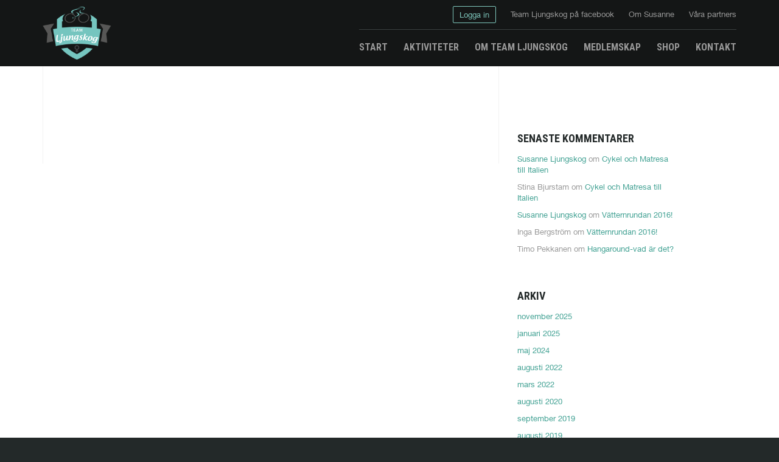

--- FILE ---
content_type: text/html; charset=UTF-8
request_url: https://teamljungskog.se/author/sannaengerdahl/
body_size: 9166
content:
<!DOCTYPE html>
<!--[if IE 7]>
<html class="ie ie7" lang="sv-SE">
<![endif]-->
<!--[if IE 8]>
<html class="ie ie8" lang="sv-SE">
<![endif]-->
<!--[if !(IE 7) & !(IE 8)]><!-->
<html lang="sv-SE">
<!--<![endif]-->
<head>
    <meta charset="UTF-8">
    <meta name="viewport" content="width=device-width, initial-scale=1.0">
    <title>Sanna Engerdahl | Team Ljungskog</title>
	<!--[if lt IE 9]>
<script id="html5-js" type="text/javascript" src="https://usercontent.one/wp/teamljungskog.se/wp-content/themes/tsb/js/html5.js?ver=1.0"></script>
<![endif]-->
<!--[if lt IE 9]>
<script id="respond-js" type="text/javascript" src="https://usercontent.one/wp/teamljungskog.se/wp-content/themes/tsb/js/respond.min.js?ver=1.0"></script>
<![endif]-->
<!--[if lt IE 9]>
<script id="selectivizr-js" type="text/javascript" src="https://usercontent.one/wp/teamljungskog.se/wp-content/themes/tsb/js/selectivizr-min.js?ver=1.0"></script>
<![endif]-->
<meta name='robots' content='max-image-preview:large' />

<link rel="apple-touch-icon-precomposed" sizes="152x152" href="https://usercontent.one/wp/teamljungskog.se/wp-content/themes/tsb/img/apple-touch-icon-152x152-precomposed.jpg">
<link rel="apple-touch-icon-precomposed" sizes="144x144" href="https://usercontent.one/wp/teamljungskog.se/wp-content/themes/tsb/img/apple-touch-icon-144x144-precomposed.jpg">
<link rel="apple-touch-icon-precomposed" sizes="120x120" href="https://usercontent.one/wp/teamljungskog.se/wp-content/themes/tsb/img/apple-touch-icon-120x120-precomposed.jpg">
<link rel="apple-touch-icon-precomposed" sizes="114x114" href="https://usercontent.one/wp/teamljungskog.se/wp-content/themes/tsb/img/apple-touch-icon-114x114-precomposed.jpg">
<link rel="apple-touch-icon-precomposed" sizes="76x76" href="https://usercontent.one/wp/teamljungskog.se/wp-content/themes/tsb/img/apple-touch-icon-76x76-precomposed.jpg">
<link rel="apple-touch-icon-precomposed" sizes="72x72" href="https://usercontent.one/wp/teamljungskog.se/wp-content/themes/tsb/img/apple-touch-icon-72x72-precomposed.jpg">
<link rel="apple-touch-icon-precomposed" href="https://usercontent.one/wp/teamljungskog.se/wp-content/themes/tsb/img/apple-touch-icon-precomposed.jpg">
<link rel="icon" type="image/png" href="https://usercontent.one/wp/teamljungskog.se/wp-content/themes/tsb/img/favicon.png">
 <!--[if IE]><link rel="shortcut icon" href="https://usercontent.one/wp/teamljungskog.se/wp-content/themes/tsb/img/favicon.ico"/><![endif]-->
<link rel='dns-prefetch' href='//maps.googleapis.com' />
<link rel='dns-prefetch' href='//fonts.googleapis.com' />

    <meta property="og:locale" content="sv_SE"/>
    <meta property="og:site_name" content="Team Ljungskog"/>
    <meta property="og:url" content="https://teamljungskog.se/author/sannaengerdahl"/>
    <meta property="og:type" content="website"/>
    <meta property="og:title" content="Susanne har ordet - TSB Bloggen"/>
    <meta name="description" content="Läs det senaste om Team Sus Bikes."/>
    <meta property="og:description" content="Läs det senaste om Team Sus Bikes."/>

<link rel="alternate" type="application/rss+xml" title="Team Ljungskog &raquo; Webbflöde med inlägg av Sanna Engerdahl" href="https://teamljungskog.se/author/sannaengerdahl/feed/" />
<style id='wp-img-auto-sizes-contain-inline-css' type='text/css'>
img:is([sizes=auto i],[sizes^="auto," i]){contain-intrinsic-size:3000px 1500px}
/*# sourceURL=wp-img-auto-sizes-contain-inline-css */
</style>
<style id='wp-emoji-styles-inline-css' type='text/css'>

	img.wp-smiley, img.emoji {
		display: inline !important;
		border: none !important;
		box-shadow: none !important;
		height: 1em !important;
		width: 1em !important;
		margin: 0 0.07em !important;
		vertical-align: -0.1em !important;
		background: none !important;
		padding: 0 !important;
	}
/*# sourceURL=wp-emoji-styles-inline-css */
</style>
<style id='classic-theme-styles-inline-css' type='text/css'>
/*! This file is auto-generated */
.wp-block-button__link{color:#fff;background-color:#32373c;border-radius:9999px;box-shadow:none;text-decoration:none;padding:calc(.667em + 2px) calc(1.333em + 2px);font-size:1.125em}.wp-block-file__button{background:#32373c;color:#fff;text-decoration:none}
/*# sourceURL=/wp-includes/css/classic-themes.min.css */
</style>
<link rel='stylesheet' id='contact-form-7-css' href='https://usercontent.one/wp/teamljungskog.se/wp-content/plugins/contact-form-7/includes/css/styles.css?ver=6.1.4' type='text/css' media='all' />
<link rel='stylesheet' id='bootstrap-css' href='https://usercontent.one/wp/teamljungskog.se/wp-content/themes/tsb/css/bootstrap.min.css?ver=1.0' type='text/css' media='all' />
<link rel='stylesheet' id='robotocondensed-css' href='//fonts.googleapis.com/css?family=Roboto+Condensed%3A300%2C400%2C700&#038;ver=1.0' type='text/css' media='all' />
<link rel='stylesheet' id='fancybox-css' href='https://usercontent.one/wp/teamljungskog.se/wp-content/themes/tsb/css/jquery.fancybox-1.3.4.css?ver=1.0' type='text/css' media='all' />
<link rel='stylesheet' id='style-css' href='https://usercontent.one/wp/teamljungskog.se/wp-content/themes/tsb/style.css?ver=1.2' type='text/css' media='all' />
<script type="text/javascript" src="https://teamljungskog.se/wp-includes/js/jquery/jquery.min.js?ver=3.7.1" id="jquery-core-js"></script>
<script type="text/javascript" src="https://teamljungskog.se/wp-includes/js/jquery/jquery-migrate.min.js?ver=3.4.1" id="jquery-migrate-js"></script>
<script type="text/javascript" src="https://usercontent.one/wp/teamljungskog.se/wp-content/themes/tsb/js/breakpoints.js?ver=1.0" id="breakpoints-js"></script>
<script type="text/javascript" src="https://usercontent.one/wp/teamljungskog.se/wp-content/themes/tsb/js/jquery.fancybox-1.3.4.pack.js?ver=1.0" id="fancybox-js"></script>
<script type="text/javascript" src="//maps.googleapis.com/maps/api/js?v=3.exp&amp;key=AIzaSyBH_uNS0sdVsqkncFNVwiAFtODCw_hrQwo&amp;sensor=false&amp;ver=1.0" id="maps-js"></script>
<script type="text/javascript" src="https://usercontent.one/wp/teamljungskog.se/wp-content/themes/tsb/js/infobox.js?ver=1.0" id="infobox-js"></script>
<link rel="https://api.w.org/" href="https://teamljungskog.se/wp-json/" /><link rel="alternate" title="JSON" type="application/json" href="https://teamljungskog.se/wp-json/wp/v2/users/19" /><link rel="EditURI" type="application/rsd+xml" title="RSD" href="https://teamljungskog.se/xmlrpc.php?rsd" />
<meta name="generator" content="WordPress 6.9" />
<style>[class*=" icon-oc-"],[class^=icon-oc-]{speak:none;font-style:normal;font-weight:400;font-variant:normal;text-transform:none;line-height:1;-webkit-font-smoothing:antialiased;-moz-osx-font-smoothing:grayscale}.icon-oc-one-com-white-32px-fill:before{content:"901"}.icon-oc-one-com:before{content:"900"}#one-com-icon,.toplevel_page_onecom-wp .wp-menu-image{speak:none;display:flex;align-items:center;justify-content:center;text-transform:none;line-height:1;-webkit-font-smoothing:antialiased;-moz-osx-font-smoothing:grayscale}.onecom-wp-admin-bar-item>a,.toplevel_page_onecom-wp>.wp-menu-name{font-size:16px;font-weight:400;line-height:1}.toplevel_page_onecom-wp>.wp-menu-name img{width:69px;height:9px;}.wp-submenu-wrap.wp-submenu>.wp-submenu-head>img{width:88px;height:auto}.onecom-wp-admin-bar-item>a img{height:7px!important}.onecom-wp-admin-bar-item>a img,.toplevel_page_onecom-wp>.wp-menu-name img{opacity:.8}.onecom-wp-admin-bar-item.hover>a img,.toplevel_page_onecom-wp.wp-has-current-submenu>.wp-menu-name img,li.opensub>a.toplevel_page_onecom-wp>.wp-menu-name img{opacity:1}#one-com-icon:before,.onecom-wp-admin-bar-item>a:before,.toplevel_page_onecom-wp>.wp-menu-image:before{content:'';position:static!important;background-color:rgba(240,245,250,.4);border-radius:102px;width:18px;height:18px;padding:0!important}.onecom-wp-admin-bar-item>a:before{width:14px;height:14px}.onecom-wp-admin-bar-item.hover>a:before,.toplevel_page_onecom-wp.opensub>a>.wp-menu-image:before,.toplevel_page_onecom-wp.wp-has-current-submenu>.wp-menu-image:before{background-color:#76b82a}.onecom-wp-admin-bar-item>a{display:inline-flex!important;align-items:center;justify-content:center}#one-com-logo-wrapper{font-size:4em}#one-com-icon{vertical-align:middle}.imagify-welcome{display:none !important;}</style><style type="text/css">.recentcomments a{display:inline !important;padding:0 !important;margin:0 !important;}</style><style id='global-styles-inline-css' type='text/css'>
:root{--wp--preset--aspect-ratio--square: 1;--wp--preset--aspect-ratio--4-3: 4/3;--wp--preset--aspect-ratio--3-4: 3/4;--wp--preset--aspect-ratio--3-2: 3/2;--wp--preset--aspect-ratio--2-3: 2/3;--wp--preset--aspect-ratio--16-9: 16/9;--wp--preset--aspect-ratio--9-16: 9/16;--wp--preset--color--black: #000000;--wp--preset--color--cyan-bluish-gray: #abb8c3;--wp--preset--color--white: #ffffff;--wp--preset--color--pale-pink: #f78da7;--wp--preset--color--vivid-red: #cf2e2e;--wp--preset--color--luminous-vivid-orange: #ff6900;--wp--preset--color--luminous-vivid-amber: #fcb900;--wp--preset--color--light-green-cyan: #7bdcb5;--wp--preset--color--vivid-green-cyan: #00d084;--wp--preset--color--pale-cyan-blue: #8ed1fc;--wp--preset--color--vivid-cyan-blue: #0693e3;--wp--preset--color--vivid-purple: #9b51e0;--wp--preset--gradient--vivid-cyan-blue-to-vivid-purple: linear-gradient(135deg,rgb(6,147,227) 0%,rgb(155,81,224) 100%);--wp--preset--gradient--light-green-cyan-to-vivid-green-cyan: linear-gradient(135deg,rgb(122,220,180) 0%,rgb(0,208,130) 100%);--wp--preset--gradient--luminous-vivid-amber-to-luminous-vivid-orange: linear-gradient(135deg,rgb(252,185,0) 0%,rgb(255,105,0) 100%);--wp--preset--gradient--luminous-vivid-orange-to-vivid-red: linear-gradient(135deg,rgb(255,105,0) 0%,rgb(207,46,46) 100%);--wp--preset--gradient--very-light-gray-to-cyan-bluish-gray: linear-gradient(135deg,rgb(238,238,238) 0%,rgb(169,184,195) 100%);--wp--preset--gradient--cool-to-warm-spectrum: linear-gradient(135deg,rgb(74,234,220) 0%,rgb(151,120,209) 20%,rgb(207,42,186) 40%,rgb(238,44,130) 60%,rgb(251,105,98) 80%,rgb(254,248,76) 100%);--wp--preset--gradient--blush-light-purple: linear-gradient(135deg,rgb(255,206,236) 0%,rgb(152,150,240) 100%);--wp--preset--gradient--blush-bordeaux: linear-gradient(135deg,rgb(254,205,165) 0%,rgb(254,45,45) 50%,rgb(107,0,62) 100%);--wp--preset--gradient--luminous-dusk: linear-gradient(135deg,rgb(255,203,112) 0%,rgb(199,81,192) 50%,rgb(65,88,208) 100%);--wp--preset--gradient--pale-ocean: linear-gradient(135deg,rgb(255,245,203) 0%,rgb(182,227,212) 50%,rgb(51,167,181) 100%);--wp--preset--gradient--electric-grass: linear-gradient(135deg,rgb(202,248,128) 0%,rgb(113,206,126) 100%);--wp--preset--gradient--midnight: linear-gradient(135deg,rgb(2,3,129) 0%,rgb(40,116,252) 100%);--wp--preset--font-size--small: 13px;--wp--preset--font-size--medium: 20px;--wp--preset--font-size--large: 36px;--wp--preset--font-size--x-large: 42px;--wp--preset--spacing--20: 0.44rem;--wp--preset--spacing--30: 0.67rem;--wp--preset--spacing--40: 1rem;--wp--preset--spacing--50: 1.5rem;--wp--preset--spacing--60: 2.25rem;--wp--preset--spacing--70: 3.38rem;--wp--preset--spacing--80: 5.06rem;--wp--preset--shadow--natural: 6px 6px 9px rgba(0, 0, 0, 0.2);--wp--preset--shadow--deep: 12px 12px 50px rgba(0, 0, 0, 0.4);--wp--preset--shadow--sharp: 6px 6px 0px rgba(0, 0, 0, 0.2);--wp--preset--shadow--outlined: 6px 6px 0px -3px rgb(255, 255, 255), 6px 6px rgb(0, 0, 0);--wp--preset--shadow--crisp: 6px 6px 0px rgb(0, 0, 0);}:where(.is-layout-flex){gap: 0.5em;}:where(.is-layout-grid){gap: 0.5em;}body .is-layout-flex{display: flex;}.is-layout-flex{flex-wrap: wrap;align-items: center;}.is-layout-flex > :is(*, div){margin: 0;}body .is-layout-grid{display: grid;}.is-layout-grid > :is(*, div){margin: 0;}:where(.wp-block-columns.is-layout-flex){gap: 2em;}:where(.wp-block-columns.is-layout-grid){gap: 2em;}:where(.wp-block-post-template.is-layout-flex){gap: 1.25em;}:where(.wp-block-post-template.is-layout-grid){gap: 1.25em;}.has-black-color{color: var(--wp--preset--color--black) !important;}.has-cyan-bluish-gray-color{color: var(--wp--preset--color--cyan-bluish-gray) !important;}.has-white-color{color: var(--wp--preset--color--white) !important;}.has-pale-pink-color{color: var(--wp--preset--color--pale-pink) !important;}.has-vivid-red-color{color: var(--wp--preset--color--vivid-red) !important;}.has-luminous-vivid-orange-color{color: var(--wp--preset--color--luminous-vivid-orange) !important;}.has-luminous-vivid-amber-color{color: var(--wp--preset--color--luminous-vivid-amber) !important;}.has-light-green-cyan-color{color: var(--wp--preset--color--light-green-cyan) !important;}.has-vivid-green-cyan-color{color: var(--wp--preset--color--vivid-green-cyan) !important;}.has-pale-cyan-blue-color{color: var(--wp--preset--color--pale-cyan-blue) !important;}.has-vivid-cyan-blue-color{color: var(--wp--preset--color--vivid-cyan-blue) !important;}.has-vivid-purple-color{color: var(--wp--preset--color--vivid-purple) !important;}.has-black-background-color{background-color: var(--wp--preset--color--black) !important;}.has-cyan-bluish-gray-background-color{background-color: var(--wp--preset--color--cyan-bluish-gray) !important;}.has-white-background-color{background-color: var(--wp--preset--color--white) !important;}.has-pale-pink-background-color{background-color: var(--wp--preset--color--pale-pink) !important;}.has-vivid-red-background-color{background-color: var(--wp--preset--color--vivid-red) !important;}.has-luminous-vivid-orange-background-color{background-color: var(--wp--preset--color--luminous-vivid-orange) !important;}.has-luminous-vivid-amber-background-color{background-color: var(--wp--preset--color--luminous-vivid-amber) !important;}.has-light-green-cyan-background-color{background-color: var(--wp--preset--color--light-green-cyan) !important;}.has-vivid-green-cyan-background-color{background-color: var(--wp--preset--color--vivid-green-cyan) !important;}.has-pale-cyan-blue-background-color{background-color: var(--wp--preset--color--pale-cyan-blue) !important;}.has-vivid-cyan-blue-background-color{background-color: var(--wp--preset--color--vivid-cyan-blue) !important;}.has-vivid-purple-background-color{background-color: var(--wp--preset--color--vivid-purple) !important;}.has-black-border-color{border-color: var(--wp--preset--color--black) !important;}.has-cyan-bluish-gray-border-color{border-color: var(--wp--preset--color--cyan-bluish-gray) !important;}.has-white-border-color{border-color: var(--wp--preset--color--white) !important;}.has-pale-pink-border-color{border-color: var(--wp--preset--color--pale-pink) !important;}.has-vivid-red-border-color{border-color: var(--wp--preset--color--vivid-red) !important;}.has-luminous-vivid-orange-border-color{border-color: var(--wp--preset--color--luminous-vivid-orange) !important;}.has-luminous-vivid-amber-border-color{border-color: var(--wp--preset--color--luminous-vivid-amber) !important;}.has-light-green-cyan-border-color{border-color: var(--wp--preset--color--light-green-cyan) !important;}.has-vivid-green-cyan-border-color{border-color: var(--wp--preset--color--vivid-green-cyan) !important;}.has-pale-cyan-blue-border-color{border-color: var(--wp--preset--color--pale-cyan-blue) !important;}.has-vivid-cyan-blue-border-color{border-color: var(--wp--preset--color--vivid-cyan-blue) !important;}.has-vivid-purple-border-color{border-color: var(--wp--preset--color--vivid-purple) !important;}.has-vivid-cyan-blue-to-vivid-purple-gradient-background{background: var(--wp--preset--gradient--vivid-cyan-blue-to-vivid-purple) !important;}.has-light-green-cyan-to-vivid-green-cyan-gradient-background{background: var(--wp--preset--gradient--light-green-cyan-to-vivid-green-cyan) !important;}.has-luminous-vivid-amber-to-luminous-vivid-orange-gradient-background{background: var(--wp--preset--gradient--luminous-vivid-amber-to-luminous-vivid-orange) !important;}.has-luminous-vivid-orange-to-vivid-red-gradient-background{background: var(--wp--preset--gradient--luminous-vivid-orange-to-vivid-red) !important;}.has-very-light-gray-to-cyan-bluish-gray-gradient-background{background: var(--wp--preset--gradient--very-light-gray-to-cyan-bluish-gray) !important;}.has-cool-to-warm-spectrum-gradient-background{background: var(--wp--preset--gradient--cool-to-warm-spectrum) !important;}.has-blush-light-purple-gradient-background{background: var(--wp--preset--gradient--blush-light-purple) !important;}.has-blush-bordeaux-gradient-background{background: var(--wp--preset--gradient--blush-bordeaux) !important;}.has-luminous-dusk-gradient-background{background: var(--wp--preset--gradient--luminous-dusk) !important;}.has-pale-ocean-gradient-background{background: var(--wp--preset--gradient--pale-ocean) !important;}.has-electric-grass-gradient-background{background: var(--wp--preset--gradient--electric-grass) !important;}.has-midnight-gradient-background{background: var(--wp--preset--gradient--midnight) !important;}.has-small-font-size{font-size: var(--wp--preset--font-size--small) !important;}.has-medium-font-size{font-size: var(--wp--preset--font-size--medium) !important;}.has-large-font-size{font-size: var(--wp--preset--font-size--large) !important;}.has-x-large-font-size{font-size: var(--wp--preset--font-size--x-large) !important;}
/*# sourceURL=global-styles-inline-css */
</style>
</head>

<body class="archive author author-sannaengerdahl author-19 wp-theme-tsb">

<div id="black-overlay"></div>
<div id="light-box">
	    <div class="close" style="background-image:url(https://usercontent.one/wp/teamljungskog.se/wp-content/themes/tsb/img/icon-gallery-close.png);"></div>
    <div class="light-box-content">
		    </div>
</div>

    <div id="header">
        <div class="container">
            <div class="row">
                <div id="header-logo-container" class="col-xs-8 col-sm-2">
                    <a href="https://teamljungskog.se">
                        <img src="https://usercontent.one/wp/teamljungskog.se/wp-content/themes/tsb/img/teamljungskog.png"
                             alt="Team Ljungskog | Välbefinnande – Motion – Social samvaro – God mat" class="site-logo"/>
                    </a>
                </div>

                <div id="header-menu-toggle-container" class="visible-xs col-xs-4">
                    <a href="#/öppna" class="menu-toggle menu-toggle-open">
                        <img src="https://usercontent.one/wp/teamljungskog.se/wp-content/themes/tsb/img/icon-menu-open.png"
                             alt="Öppna meny" class="icon-menu-toggle icon-open"/>
                    </a>
                    <a href="#/stäng" class="menu-toggle menu-toggle-close">
                        <img src="https://usercontent.one/wp/teamljungskog.se/wp-content/themes/tsb/img/icon-menu-close.png"
                             alt="Stäng meny" class="icon-menu-toggle icon-close"/>
                    </a>
                </div>

                <div id="header-menu-container" class="col-xs-12 col-sm-10">
					<div id="header-top-menu-container" class="clearfix"><ul id="menu-toppmeny" class="menu-container"><li id="menu-item-log-in" class="log-in-link menu-item"><a href="https://teamljungskog.se/wp-login.php?redirect_to=https%3A%2F%2Fteamljungskog.se%2Fauthor%2Fsannaengerdahl&message=members">Logga in</a></li><li id="menu-item-659" class="private-item menu-item menu-item-type-post_type menu-item-object-page menu-item-659"><a href="https://teamljungskog.se/?page_id=657">Tips och trix</a></li>
<li id="menu-item-236" class="menu-item menu-item-type-custom menu-item-object-custom menu-item-236"><a target="_blank" href="https://www.facebook.com/Team-Sus-Bikes-621444494557695/">Team Ljungskog på facebook</a></li>
<li id="menu-item-526" class="menu-item menu-item-type-post_type menu-item-object-page menu-item-526"><a href="https://teamljungskog.se/om-susanne/">Om Susanne</a></li>
<li id="menu-item-317" class="menu-item menu-item-type-post_type menu-item-object-page menu-item-317"><a href="https://teamljungskog.se/vara-partners/">Våra partners</a></li>
</ul></div><div id="header-main-menu-container" class="clearfix"><ul id="menu-huvudmeny" class="menu-container"><li id="menu-item-232" class="menu-item menu-item-type-post_type menu-item-object-page menu-item-home menu-item-232"><div class="menu-item-border hidden-xs"></div><a href="https://teamljungskog.se/">Start</a></li>
<li id="menu-item-255" class="menu-item menu-item-type-post_type_archive menu-item-object-activity menu-item-255"><div class="menu-item-border hidden-xs"></div><a href="https://teamljungskog.se/aktiviteter/">Aktiviteter</a></li>
<li id="menu-item-231" class="menu-item menu-item-type-post_type menu-item-object-page menu-item-231"><div class="menu-item-border hidden-xs"></div><a href="https://teamljungskog.se/om-teamljungskog/">Om Team Ljungskog</a></li>
<li id="menu-item-229" class="menu-item menu-item-type-post_type menu-item-object-page menu-item-229"><div class="menu-item-border hidden-xs"></div><a href="https://teamljungskog.se/medlemskap/">Medlemskap</a></li>
<li id="menu-item-1586" class="menu-item menu-item-type-custom menu-item-object-custom menu-item-1586"><div class="menu-item-border hidden-xs"></div><a target="_blank" href="https://shop.trimtexcustom.se/pages/teamstore-ljungskog-2812">Shop</a></li>
<li id="menu-item-367" class="contact-link menu-item menu-item-type-custom menu-item-object-custom menu-item-367"><div class="menu-item-border hidden-xs"></div><a href="#/kontakt">Kontakt</a></li>
</ul></div>                </div>
            </div>
        </div>
    </div>

<div id="content">
<div class="container">
    <div class="row">

        <div class="archive-main col-xs-12 col-sm-8">
            <div class="inner-container">
				            </div>
        </div>

        <div id="sidebar" class="archive-sidebar col-xs-12 col-sm-3">
				<div id="recent-comments-2" class="widget widget_recent_comments"><h2 class="widget-title">Senaste kommentarer</h2><ul id="recentcomments"><li class="recentcomments"><span class="comment-author-link"><a href="http://teamljungskog.se/" class="url" rel="ugc">Susanne Ljungskog</a></span> om <a href="https://teamljungskog.se/2016/05/cykel-och-matresa-till-italien/#comment-16">Cykel och Matresa till Italien</a></li><li class="recentcomments"><span class="comment-author-link">Stina Bjurstam</span> om <a href="https://teamljungskog.se/2016/05/cykel-och-matresa-till-italien/#comment-15">Cykel och Matresa till Italien</a></li><li class="recentcomments"><span class="comment-author-link"><a href="http://teamljungskog.se/" class="url" rel="ugc">Susanne Ljungskog</a></span> om <a href="https://teamljungskog.se/2015/08/vatternrundan-2016/#comment-12">Vätternrundan 2016!</a></li><li class="recentcomments"><span class="comment-author-link">Inga Bergström</span> om <a href="https://teamljungskog.se/2015/08/vatternrundan-2016/#comment-11">Vätternrundan 2016!</a></li><li class="recentcomments"><span class="comment-author-link">Timo Pekkanen</span> om <a href="https://teamljungskog.se/2015/08/hangaround-vad-ar-det/#comment-9">Hangaround-vad är det?</a></li></ul></div><div id="archives-2" class="widget widget_archive"><h2 class="widget-title">Arkiv</h2>
			<ul>
					<li><a href='https://teamljungskog.se/2025/11/'>november 2025</a></li>
	<li><a href='https://teamljungskog.se/2025/01/'>januari 2025</a></li>
	<li><a href='https://teamljungskog.se/2024/05/'>maj 2024</a></li>
	<li><a href='https://teamljungskog.se/2022/08/'>augusti 2022</a></li>
	<li><a href='https://teamljungskog.se/2022/03/'>mars 2022</a></li>
	<li><a href='https://teamljungskog.se/2020/08/'>augusti 2020</a></li>
	<li><a href='https://teamljungskog.se/2019/09/'>september 2019</a></li>
	<li><a href='https://teamljungskog.se/2019/08/'>augusti 2019</a></li>
	<li><a href='https://teamljungskog.se/2019/06/'>juni 2019</a></li>
	<li><a href='https://teamljungskog.se/2019/04/'>april 2019</a></li>
	<li><a href='https://teamljungskog.se/2019/02/'>februari 2019</a></li>
	<li><a href='https://teamljungskog.se/2018/12/'>december 2018</a></li>
	<li><a href='https://teamljungskog.se/2018/08/'>augusti 2018</a></li>
	<li><a href='https://teamljungskog.se/2017/11/'>november 2017</a></li>
	<li><a href='https://teamljungskog.se/2017/09/'>september 2017</a></li>
	<li><a href='https://teamljungskog.se/2017/06/'>juni 2017</a></li>
	<li><a href='https://teamljungskog.se/2017/05/'>maj 2017</a></li>
	<li><a href='https://teamljungskog.se/2017/04/'>april 2017</a></li>
	<li><a href='https://teamljungskog.se/2017/03/'>mars 2017</a></li>
	<li><a href='https://teamljungskog.se/2017/02/'>februari 2017</a></li>
	<li><a href='https://teamljungskog.se/2017/01/'>januari 2017</a></li>
	<li><a href='https://teamljungskog.se/2016/12/'>december 2016</a></li>
	<li><a href='https://teamljungskog.se/2016/11/'>november 2016</a></li>
	<li><a href='https://teamljungskog.se/2016/10/'>oktober 2016</a></li>
	<li><a href='https://teamljungskog.se/2016/09/'>september 2016</a></li>
	<li><a href='https://teamljungskog.se/2016/08/'>augusti 2016</a></li>
	<li><a href='https://teamljungskog.se/2016/06/'>juni 2016</a></li>
	<li><a href='https://teamljungskog.se/2016/05/'>maj 2016</a></li>
	<li><a href='https://teamljungskog.se/2016/04/'>april 2016</a></li>
	<li><a href='https://teamljungskog.se/2016/03/'>mars 2016</a></li>
	<li><a href='https://teamljungskog.se/2016/02/'>februari 2016</a></li>
	<li><a href='https://teamljungskog.se/2016/01/'>januari 2016</a></li>
	<li><a href='https://teamljungskog.se/2015/12/'>december 2015</a></li>
	<li><a href='https://teamljungskog.se/2015/11/'>november 2015</a></li>
	<li><a href='https://teamljungskog.se/2015/10/'>oktober 2015</a></li>
	<li><a href='https://teamljungskog.se/2015/09/'>september 2015</a></li>
	<li><a href='https://teamljungskog.se/2015/08/'>augusti 2015</a></li>
	<li><a href='https://teamljungskog.se/2015/05/'>maj 2015</a></li>
	<li><a href='https://teamljungskog.se/2015/03/'>mars 2015</a></li>
	<li><a href='https://teamljungskog.se/2015/02/'>februari 2015</a></li>
	<li><a href='https://teamljungskog.se/2014/12/'>december 2014</a></li>
	<li><a href='https://teamljungskog.se/2014/11/'>november 2014</a></li>
	<li><a href='https://teamljungskog.se/2014/10/'>oktober 2014</a></li>
	<li><a href='https://teamljungskog.se/2014/09/'>september 2014</a></li>
	<li><a href='https://teamljungskog.se/2014/08/'>augusti 2014</a></li>
	<li><a href='https://teamljungskog.se/2014/06/'>juni 2014</a></li>
	<li><a href='https://teamljungskog.se/2014/05/'>maj 2014</a></li>
	<li><a href='https://teamljungskog.se/2014/04/'>april 2014</a></li>
	<li><a href='https://teamljungskog.se/2014/03/'>mars 2014</a></li>
			</ul>

			</div>        </div>

    </div>
</div>
</div>


<div id="footer">
    <div class="container">
        <div class="row">
            <div class="col-xs-12">

				                    <div class="footer-contact">
						                            <h2 class="footer-contact-title heading">Kontakt med våra värdeord: Välbefinnande, alla ska med och gemenskap</h2>
						
                        <div class="footer-contact-person clearfix">
							                                <div class="footer-contact-photo circular-image">
                                    <img src="https://usercontent.one/wp/teamljungskog.se/wp-content/uploads/2015/06/susanne-kontakt-sidfot.png"
                                         alt="susanne-kontakt-sidfot"
                                         class="footer-contact-photo-image"/>
                                </div>
							
							                                <div class="footer-contact-text"><p>Om du har frågor eller om du vill bli medlem i Team Ljungskog kontakta Susanne Ljungskog.<br />
<strong>E-mail: </strong><a href="mailto:susanne@teamljungskog.se">susanne@teamljungskog.se</a></p>
</div>
							                        </div>

						                            <div class="footer-contact-locations row">
								                                    <h3 class="footer-contact-locations-title heading col-xs-12">Här finns vi och våra ambassadörer</h3>
								
								                                    <div class="footer-contact-location col-xs-12 col-sm-4 col-md-3">
                                        <h4 class="location-title">Stockholm</h4>
										                                            <div class="location-contacts clearfix">
												                                                    <a href="mailto:susanne@teamljungskog.se"
                                                       title="Kontakta susanne@teamljungskog.se"
                                                       class="location-contacts-link">susanne@teamljungskog.se</a>
												                                            </div>
										                                    </div>
								                                    <div class="footer-contact-location col-xs-12 col-sm-4 col-md-3">
                                        <h4 class="location-title">Trollhättan/Uddevalla/Trestad</h4>
										                                            <div class="location-contacts clearfix">
												                                                    <a href="mailto:jstigebrandt@hotmail.com"
                                                       title="Kontakta jstigebrandt@hotmail.com"
                                                       class="location-contacts-link">jstigebrandt@hotmail.com</a>
												                                                    <a href="mailto:jennykv@icloud.com"
                                                       title="Kontakta jennykv@icloud.com"
                                                       class="location-contacts-link">jennykv@icloud.com</a>
												                                            </div>
										                                    </div>
								                                    <div class="footer-contact-location col-xs-12 col-sm-4 col-md-3">
                                        <h4 class="location-title">Skövde</h4>
										                                            <div class="location-contacts clearfix">
												                                                    <a href="mailto:maud.gradh@telia.com"
                                                       title="Kontakta maud.gradh@telia.com"
                                                       class="location-contacts-link">maud.gradh@telia.com</a>
												                                                    <a href="mailto:evaalbertsson@hotmail.se"
                                                       title="Kontakta evaalbertsson@hotmail.se"
                                                       class="location-contacts-link">evaalbertsson@hotmail.se</a>
												                                                    <a href="mailto:lena.birath@gmail.com"
                                                       title="Kontakta lena.birath@gmail.com"
                                                       class="location-contacts-link">lena.birath@gmail.com</a>
												                                                    <a href="mailto:sofia.j.sundqvist@gmail.com"
                                                       title="Kontakta sofia.j.sundqvist@gmail.com"
                                                       class="location-contacts-link">sofia.j.sundqvist@gmail.com</a>
												                                            </div>
										                                    </div>
								                                    <div class="footer-contact-location col-xs-12 col-sm-4 col-md-3">
                                        <h4 class="location-title">Sunne/Karlstad</h4>
										                                            <div class="location-contacts clearfix">
												                                                    <a href="mailto:caroline.ahs@kau.se"
                                                       title="Kontakta caroline.ahs@kau.se"
                                                       class="location-contacts-link">caroline.ahs@kau.se</a>
												                                                    <a href="mailto:y.kalls56@outlook.com"
                                                       title="Kontakta y.kalls56@outlook.com"
                                                       class="location-contacts-link">y.kalls56@outlook.com</a>
												                                            </div>
										                                    </div>
								                                    <div class="footer-contact-location col-xs-12 col-sm-4 col-md-3">
                                        <h4 class="location-title">Vadstena/Motala</h4>
										                                            <div class="location-contacts clearfix">
												                                                    <a href="mailto:jenny.liden@telia.com"
                                                       title="Kontakta jenny.liden@telia.com"
                                                       class="location-contacts-link">jenny.liden@telia.com</a>
												                                                    <a href="mailto:ewareinholdsson@hotmail.com"
                                                       title="Kontakta ewareinholdsson@hotmail.com"
                                                       class="location-contacts-link">ewareinholdsson@hotmail.com</a>
												                                                    <a href="mailto:annachristine.stafstrom@gmail.com"
                                                       title="Kontakta annachristine.stafstrom@gmail.com"
                                                       class="location-contacts-link">annachristine.stafstrom@gmail.com</a>
												                                            </div>
										                                    </div>
								                            </div>

							                                <a href="#/kontaktpersoner"
                                   class="footer-contact-persons-button button grey">Övriga kontaktpersoner</a>
													                    </div>
				
				                    <div class="footer-social clearfix">
						                            <h2 class="footer-social-title heading">Följ oss</h2>
						
						                            <ul class="footer-social-media-links">
								                                    <li class="footer-social-media-item footer-social-media-facebook">
                                        <a href="https://www.facebook.com/Team-Sus-Bikes-621444494557695" target="_blank">
                                            <img src="https://usercontent.one/wp/teamljungskog.se/wp-content/themes/tsb/img/icon-facebook.png"
                                                 alt="facebook"
                                                 class="icon-social-media icon-facebook"/>
                                        </a>
                                    </li>
								                            </ul>
						                    </div>
				
				                    <div class="footer-copyright">Copyright © Team Ljungskog 2015-2022</div>
				
            </div>
        </div>
    </div>
</div>

<div class="current-breakpoint desktop-large visible-lg-block">desktop-large</div>
<div class="current-breakpoint desktop visible-md-block">desktop</div>
<div class="current-breakpoint tablet visible-sm-block">tablet</div>
<div class="current-breakpoint phone visible-xs-block">phone</div>

<script type="speculationrules">
{"prefetch":[{"source":"document","where":{"and":[{"href_matches":"/*"},{"not":{"href_matches":["/wp-*.php","/wp-admin/*","/wp-content/uploads/*","/wp-content/*","/wp-content/plugins/*","/wp-content/themes/tsb/*","/*\\?(.+)"]}},{"not":{"selector_matches":"a[rel~=\"nofollow\"]"}},{"not":{"selector_matches":".no-prefetch, .no-prefetch a"}}]},"eagerness":"conservative"}]}
</script>

<script type="text/javascript" src="https://teamljungskog.se/wp-includes/js/dist/hooks.min.js?ver=dd5603f07f9220ed27f1" id="wp-hooks-js"></script>
<script type="text/javascript" src="https://teamljungskog.se/wp-includes/js/dist/i18n.min.js?ver=c26c3dc7bed366793375" id="wp-i18n-js"></script>
<script type="text/javascript" id="wp-i18n-js-after">
/* <![CDATA[ */
wp.i18n.setLocaleData( { 'text direction\u0004ltr': [ 'ltr' ] } );
//# sourceURL=wp-i18n-js-after
/* ]]> */
</script>
<script type="text/javascript" src="https://usercontent.one/wp/teamljungskog.se/wp-content/plugins/contact-form-7/includes/swv/js/index.js?ver=6.1.4" id="swv-js"></script>
<script type="text/javascript" id="contact-form-7-js-translations">
/* <![CDATA[ */
( function( domain, translations ) {
	var localeData = translations.locale_data[ domain ] || translations.locale_data.messages;
	localeData[""].domain = domain;
	wp.i18n.setLocaleData( localeData, domain );
} )( "contact-form-7", {"translation-revision-date":"2025-08-26 21:48:02+0000","generator":"GlotPress\/4.0.3","domain":"messages","locale_data":{"messages":{"":{"domain":"messages","plural-forms":"nplurals=2; plural=n != 1;","lang":"sv_SE"},"This contact form is placed in the wrong place.":["Detta kontaktformul\u00e4r \u00e4r placerat p\u00e5 fel st\u00e4lle."],"Error:":["Fel:"]}},"comment":{"reference":"includes\/js\/index.js"}} );
//# sourceURL=contact-form-7-js-translations
/* ]]> */
</script>
<script type="text/javascript" id="contact-form-7-js-before">
/* <![CDATA[ */
var wpcf7 = {
    "api": {
        "root": "https:\/\/teamljungskog.se\/wp-json\/",
        "namespace": "contact-form-7\/v1"
    }
};
//# sourceURL=contact-form-7-js-before
/* ]]> */
</script>
<script type="text/javascript" src="https://usercontent.one/wp/teamljungskog.se/wp-content/plugins/contact-form-7/includes/js/index.js?ver=6.1.4" id="contact-form-7-js"></script>
<script type="text/javascript" src="https://teamljungskog.se/wp-includes/js/imagesloaded.min.js?ver=5.0.0" id="imagesloaded-js"></script>
<script type="text/javascript" id="main-js-extra">
/* <![CDATA[ */
var TSB = {"map":{"lat":59.2752600000000029467628337442874908447265625,"lng":15.213409999999999655528881703503429889678955078125,"marker":{"width":66,"height":70,"member":"https://usercontent.one/wp/teamljungskog.se/wp-content/themes/tsb/img/icon-map-marker.svg","ambassador":"https://usercontent.one/wp/teamljungskog.se/wp-content/themes/tsb/img/icon-map-marker-ambassador.svg","zetas":"https://usercontent.one/wp/teamljungskog.se/wp-content/themes/tsb/img/icon-map-marker-zeta.svg","carbon":"https://usercontent.one/wp/teamljungskog.se/wp-content/themes/tsb/img/icon-map-marker-carbon.svg"}}};
//# sourceURL=main-js-extra
/* ]]> */
</script>
<script type="text/javascript" src="https://usercontent.one/wp/teamljungskog.se/wp-content/themes/tsb/js/main.js?ver=1.2" id="main-js"></script>
<script id="wp-emoji-settings" type="application/json">
{"baseUrl":"https://s.w.org/images/core/emoji/17.0.2/72x72/","ext":".png","svgUrl":"https://s.w.org/images/core/emoji/17.0.2/svg/","svgExt":".svg","source":{"concatemoji":"https://teamljungskog.se/wp-includes/js/wp-emoji-release.min.js?ver=6.9"}}
</script>
<script type="module">
/* <![CDATA[ */
/*! This file is auto-generated */
const a=JSON.parse(document.getElementById("wp-emoji-settings").textContent),o=(window._wpemojiSettings=a,"wpEmojiSettingsSupports"),s=["flag","emoji"];function i(e){try{var t={supportTests:e,timestamp:(new Date).valueOf()};sessionStorage.setItem(o,JSON.stringify(t))}catch(e){}}function c(e,t,n){e.clearRect(0,0,e.canvas.width,e.canvas.height),e.fillText(t,0,0);t=new Uint32Array(e.getImageData(0,0,e.canvas.width,e.canvas.height).data);e.clearRect(0,0,e.canvas.width,e.canvas.height),e.fillText(n,0,0);const a=new Uint32Array(e.getImageData(0,0,e.canvas.width,e.canvas.height).data);return t.every((e,t)=>e===a[t])}function p(e,t){e.clearRect(0,0,e.canvas.width,e.canvas.height),e.fillText(t,0,0);var n=e.getImageData(16,16,1,1);for(let e=0;e<n.data.length;e++)if(0!==n.data[e])return!1;return!0}function u(e,t,n,a){switch(t){case"flag":return n(e,"\ud83c\udff3\ufe0f\u200d\u26a7\ufe0f","\ud83c\udff3\ufe0f\u200b\u26a7\ufe0f")?!1:!n(e,"\ud83c\udde8\ud83c\uddf6","\ud83c\udde8\u200b\ud83c\uddf6")&&!n(e,"\ud83c\udff4\udb40\udc67\udb40\udc62\udb40\udc65\udb40\udc6e\udb40\udc67\udb40\udc7f","\ud83c\udff4\u200b\udb40\udc67\u200b\udb40\udc62\u200b\udb40\udc65\u200b\udb40\udc6e\u200b\udb40\udc67\u200b\udb40\udc7f");case"emoji":return!a(e,"\ud83e\u1fac8")}return!1}function f(e,t,n,a){let r;const o=(r="undefined"!=typeof WorkerGlobalScope&&self instanceof WorkerGlobalScope?new OffscreenCanvas(300,150):document.createElement("canvas")).getContext("2d",{willReadFrequently:!0}),s=(o.textBaseline="top",o.font="600 32px Arial",{});return e.forEach(e=>{s[e]=t(o,e,n,a)}),s}function r(e){var t=document.createElement("script");t.src=e,t.defer=!0,document.head.appendChild(t)}a.supports={everything:!0,everythingExceptFlag:!0},new Promise(t=>{let n=function(){try{var e=JSON.parse(sessionStorage.getItem(o));if("object"==typeof e&&"number"==typeof e.timestamp&&(new Date).valueOf()<e.timestamp+604800&&"object"==typeof e.supportTests)return e.supportTests}catch(e){}return null}();if(!n){if("undefined"!=typeof Worker&&"undefined"!=typeof OffscreenCanvas&&"undefined"!=typeof URL&&URL.createObjectURL&&"undefined"!=typeof Blob)try{var e="postMessage("+f.toString()+"("+[JSON.stringify(s),u.toString(),c.toString(),p.toString()].join(",")+"));",a=new Blob([e],{type:"text/javascript"});const r=new Worker(URL.createObjectURL(a),{name:"wpTestEmojiSupports"});return void(r.onmessage=e=>{i(n=e.data),r.terminate(),t(n)})}catch(e){}i(n=f(s,u,c,p))}t(n)}).then(e=>{for(const n in e)a.supports[n]=e[n],a.supports.everything=a.supports.everything&&a.supports[n],"flag"!==n&&(a.supports.everythingExceptFlag=a.supports.everythingExceptFlag&&a.supports[n]);var t;a.supports.everythingExceptFlag=a.supports.everythingExceptFlag&&!a.supports.flag,a.supports.everything||((t=a.source||{}).concatemoji?r(t.concatemoji):t.wpemoji&&t.twemoji&&(r(t.twemoji),r(t.wpemoji)))});
//# sourceURL=https://teamljungskog.se/wp-includes/js/wp-emoji-loader.min.js
/* ]]> */
</script>
<script id="ocvars">var ocSiteMeta = {plugins: {"a3e4aa5d9179da09d8af9b6802f861a8": 1,"2c9812363c3c947e61f043af3c9852d0": 1,"b904efd4c2b650207df23db3e5b40c86": 1,"a3fe9dc9824eccbd72b7e5263258ab2c": 1}}</script>
    <script>
        (function (i, s, o, g, r, a, m) {
            i['GoogleAnalyticsObject'] = r;
            i[r] = i[r] || function () {
                    (i[r].q = i[r].q || []).push(arguments)
                }, i[r].l = 1 * new Date();
            a = s.createElement(o),
                m = s.getElementsByTagName(o)[0];
            a.async = 1;
            a.src = g;
            m.parentNode.insertBefore(a, m)
        })(window, document, 'script', '//www.google-analytics.com/analytics.js', 'ga');

        ga('create', 'UA-64148393-1', 'auto');
        ga('send', 'pageview');

    </script>
</body>
</html>


--- FILE ---
content_type: text/css
request_url: https://usercontent.one/wp/teamljungskog.se/wp-content/themes/tsb/style.css?ver=1.2
body_size: 9905
content:
/*!
Theme Name: Team Ljungskog
Theme URI: http://teamljungskog.se/
Author: More Media Sverige AB
Author URI: http://moremedia.se
Description: Team Ljungskog 2017
Version: 1.2
*/@import url("//fast.fonts.net/t/1.css?apiType=css&projectid=21efbf97-b153-464f-b1b8-cbb3ed680dc6");html,body,div,span,applet,object,iframe,h1,h2,h3,h4,h5,h6,p,blockquote,pre,a,abbr,acronym,address,big,cite,code,del,dfn,em,img,ins,kbd,q,s,samp,small,strike,strong,sub,sup,tt,var,b,u,i,center,dl,dt,dd,ol,ul,li,fieldset,form,label,legend,table,caption,tbody,tfoot,thead,tr,th,td,article,aside,canvas,details,embed,figure,figcaption,footer,header,hgroup,menu,nav,output,ruby,section,summary,time,mark,audio,video{margin:0;padding:0;border:0;font:inherit;font-size:100%;vertical-align:baseline}html{line-height:1}ol,ul{list-style:none}table{border-collapse:collapse;border-spacing:0}caption,th,td{text-align:left;font-weight:normal;vertical-align:middle}q,blockquote{quotes:none}q:before,q:after,blockquote:before,blockquote:after{content:"";content:none}a img{border:none}article,aside,details,figcaption,figure,footer,header,hgroup,main,menu,nav,section,summary{display:block}@font-face{font-family:"DIN 1451 W01_n4";src:url("fonts/6fbbcc3a-dcc4-4329-b8f0-d8ffbf33d780.eot?#iefix") format("eot")}@font-face{font-family:"DIN 1451 W01";src:url("fonts/6fbbcc3a-dcc4-4329-b8f0-d8ffbf33d780.eot?#iefix");src:url("fonts/6fbbcc3a-dcc4-4329-b8f0-d8ffbf33d780.eot?#iefix") format("eot"),url("fonts/541ba45a-88db-4353-b55f-a4f0ed5cc5ff.woff2") format("woff2"),url("fonts/13fe8920-dbf9-4ae8-a75f-da9fef5a43da.woff") format("woff"),url("fonts/655304d7-ab13-4c9f-ba13-42c6162e4c76.ttf") format("truetype"),url("fonts/f8eacca5-c56e-4ca0-8b62-e9c7cd78def7.svg#f8eacca5-c56e-4ca0-8b62-e9c7cd78def7") format("svg");font-weight:400;font-style:normal}@font-face{font-family:"Neue Helvetica W01_n2";src:url("fonts/56be84de-9d60-4089-8df0-0ea6ec786b84.eot?#iefix") format("eot")}@font-face{font-family:"Neue Helvetica W01";src:url("fonts/56be84de-9d60-4089-8df0-0ea6ec786b84.eot?#iefix");src:url("fonts/56be84de-9d60-4089-8df0-0ea6ec786b84.eot?#iefix") format("eot"),url("fonts/aff68211-86bb-476d-882e-f7a3face144c.woff2") format("woff2"),url("fonts/50d35bbc-dfd4-48f1-af16-cf058f69421d.woff") format("woff"),url("fonts/278bef59-6be1-4800-b5ac-1f769ab47430.ttf") format("truetype"),url("fonts/2e309b1b-08b8-477f-bc9e-7067cf0af0b3.svg#2e309b1b-08b8-477f-bc9e-7067cf0af0b3") format("svg");font-weight:200;font-style:normal}@font-face{font-family:"Neue Helvetica W01_n3";src:url("fonts/ae1656aa-5f8f-4905-aed0-93e667bd6e4a.eot?#iefix") format("eot")}@font-face{font-family:"Neue Helvetica W01";src:url("fonts/ae1656aa-5f8f-4905-aed0-93e667bd6e4a.eot?#iefix");src:url("fonts/ae1656aa-5f8f-4905-aed0-93e667bd6e4a.eot?#iefix") format("eot"),url("fonts/5a13f7d1-b615-418e-bc3a-525001b9a671.woff2") format("woff2"),url("fonts/530dee22-e3c1-4e9f-bf62-c31d510d9656.woff") format("woff"),url("fonts/688ab72b-4deb-4e15-a088-89166978d469.ttf") format("truetype"),url("fonts/7816f72f-f47e-4715-8cd7-960e3723846a.svg#7816f72f-f47e-4715-8cd7-960e3723846a") format("svg");font-weight:300;font-style:normal}@font-face{font-family:"Neue Helvetica W01_n4";src:url("fonts/b7693a83-b861-4aa6-85e0-9ecf676bc4d6.eot?#iefix") format("eot")}@font-face{font-family:"Neue Helvetica W01";src:url("fonts/b7693a83-b861-4aa6-85e0-9ecf676bc4d6.eot?#iefix");src:url("fonts/b7693a83-b861-4aa6-85e0-9ecf676bc4d6.eot?#iefix") format("eot"),url("fonts/b0868b4c-234e-47d3-bc59-41ab9de3c0db.woff2") format("woff2"),url("fonts/bcf54343-d033-41ee-bbd7-2b77df3fe7ba.woff") format("woff"),url("fonts/b0ffdcf0-26da-47fd-8485-20e4a40d4b7d.ttf") format("truetype"),url("fonts/da09f1f1-062a-45af-86e1-2bbdb3dd94f9.svg#da09f1f1-062a-45af-86e1-2bbdb3dd94f9") format("svg");font-weight:400;font-style:normal}@font-face{font-family:"Neue Helvetica W01_i4";src:url("fonts/58a5cbff-d570-4c18-a5e3-60868dc07ae8.eot?#iefix") format("eot")}@font-face{font-family:"Neue Helvetica W01";src:url("fonts/58a5cbff-d570-4c18-a5e3-60868dc07ae8.eot?#iefix");src:url("fonts/58a5cbff-d570-4c18-a5e3-60868dc07ae8.eot?#iefix") format("eot"),url("fonts/462d508d-efc7-478f-b84e-288eeb69a160.woff2") format("woff2"),url("fonts/2c056da8-4920-4e20-8c69-8a6b315458a9.woff") format("woff"),url("fonts/2381d918-136d-444f-8391-db0cba6da388.ttf") format("truetype"),url("fonts/d0697971-6f58-4597-942e-8beabd1adc87.svg#d0697971-6f58-4597-942e-8beabd1adc87") format("svg");font-weight:400;font-style:italic}@font-face{font-family:"Neue Helvetica W01_n6";src:url("fonts/c07fef9e-a934-42d7-92ad-69205f2b8a00.eot?#iefix") format("eot")}@font-face{font-family:"Neue Helvetica W01";src:url("fonts/c07fef9e-a934-42d7-92ad-69205f2b8a00.eot?#iefix");src:url("fonts/c07fef9e-a934-42d7-92ad-69205f2b8a00.eot?#iefix") format("eot"),url("fonts/3b303641-706e-4221-94c4-4fb491f4f8ef.woff2") format("woff2"),url("fonts/14ff6081-326d-4dae-b778-d7afa66166fc.woff") format("woff"),url("fonts/8fda1e47-19be-46c7-8d83-8d4fb35572f0.ttf") format("truetype"),url("fonts/f751c8ae-1057-46d9-8d74-62592e002568.svg#f751c8ae-1057-46d9-8d74-62592e002568") format("svg");font-weight:600;font-style:normal}html{font-size:62.5%;-webkit-font-smoothing:antialiased;-moz-osx-font-smoothing:grayscale}body{color:#232929;line-height:1.2;font-family:"Neue Helvetica W01","Neue Helvetica W01_n4","HelveticaNeue",Helvetica,Arial,sans-serif}b,strong{font-weight:bold}i,em{font-style:italic}a{color:#41a193;text-decoration:none}a:hover,a:focus,a:active{color:#41a193;text-decoration:underline}h1,h2,h3,h4,h5,h6{color:#232929;font-family:"Roboto Condensed","Neue Helvetica W01","Neue Helvetica W01_n4","HelveticaNeue",Helvetica,Arial,sans-serif;text-transform:uppercase;font-weight:bold;line-height:1}blockquote{text-align:center;font-style:italic;font-size:17px;font-size:1.7rem}.button,.comment-reply-link{font-family:"DIN 1451 W01","DIN 1451 W01_n4","Roboto Condensed","Neue Helvetica W01","Neue Helvetica W01_n4","HelveticaNeue",Helvetica,Arial,sans-serif;font-size:18px;font-size:1.8rem;color:#7fc8bd;text-transform:uppercase;text-decoration:none;text-align:center}.button:hover,.button:active,.button:focus,.comment-reply-link:hover,.comment-reply-link:active,.comment-reply-link:focus{color:#fff;text-decoration:none}.button.turquoise,.comment-reply-link.turquoise{color:#fff}.button.turquoise:hover,.button.turquoise:active,.button.turquoise:focus,.comment-reply-link.turquoise:hover,.comment-reply-link.turquoise:active,.comment-reply-link.turquoise:focus{color:#7fc8bd}.button.members-only,.comment-reply-link.members-only{color:#fff}.button.members-only:hover,.button.members-only:active,.button.members-only:focus,.comment-reply-link.members-only:hover,.comment-reply-link.members-only:active,.comment-reply-link.members-only:focus{color:#1a1e1e}.button.grey,.comment-reply-link.grey{color:#fff}.button.grey:hover,.button.grey:active,.button.grey:focus,.comment-reply-link.grey:hover,.comment-reply-link.grey:active,.comment-reply-link.grey:focus{color:#777}.comment-reply-link{font-size:14px;font-size:1.4rem;color:#fff}.comment-reply-link:hover,.comment-reply-link:active,.comment-reply-link:focus{color:#7fc8bd}body.logged-in .button.members-only:hover,body.logged-in .button.members-only:active,body.logged-in .button.members-only:focus{color:#7fc8bd}.banner .banner-content{text-align:center}.banner .banner-content .banner-title{color:#7fc8bd;font-size:56px;font-size:5.6rem}@media (max-width: 767px){.banner .banner-content .banner-title{font-size:36px;font-size:3.6rem}}.banner.turquoise .banner-content .banner-title,.banner.dark-grey .banner-content .banner-title{color:#fff}#header #header-top-menu-container .menu-item a{color:#999;font-size:13px;font-size:1.3rem;text-decoration:none}#header #header-top-menu-container .menu-item a:hover{color:#fff}#header #header-top-menu-container .menu-item.current-menu-item a{color:#fff}#header #header-top-menu-container .menu-item#menu-item-log-out a,#header #header-top-menu-container .menu-item#menu-item-log-in a{color:#7fc8bd}#header #header-top-menu-container .menu-item#menu-item-log-out a:hover,#header #header-top-menu-container .menu-item#menu-item-log-out a:active,#header #header-top-menu-container .menu-item#menu-item-log-out a:focus,#header #header-top-menu-container .menu-item#menu-item-log-in a:hover,#header #header-top-menu-container .menu-item#menu-item-log-in a:active,#header #header-top-menu-container .menu-item#menu-item-log-in a:focus{color:#141616}@media (max-width: 1199px){#header #header-top-menu-container .menu-item a{font-size:12px;font-size:1.2rem}}@media (max-width: 991px){#header #header-top-menu-container .menu-item a{font-size:11px;font-size:1.1rem}}@media (max-width: 767px){#header #header-top-menu-container .menu-item a{font-size:13px;font-size:1.3rem}#header #header-top-menu-container .menu-item#menu-item-log-out a,#header #header-top-menu-container .menu-item#menu-item-log-in a{color:#7fc8bd}#header #header-top-menu-container .menu-item#menu-item-log-out a:hover,#header #header-top-menu-container .menu-item#menu-item-log-out a:active,#header #header-top-menu-container .menu-item#menu-item-log-out a:focus,#header #header-top-menu-container .menu-item#menu-item-log-in a:hover,#header #header-top-menu-container .menu-item#menu-item-log-in a:active,#header #header-top-menu-container .menu-item#menu-item-log-in a:focus{color:#7fc8bd}}#header #header-main-menu-container .menu-item a{color:#999;font-size:16px;font-size:1.6rem;font-family:"Roboto Condensed","Neue Helvetica W01","Neue Helvetica W01_n4","HelveticaNeue",Helvetica,Arial,sans-serif;text-transform:uppercase;font-weight:bold;text-decoration:none}#header #header-main-menu-container .menu-item a:hover{color:#fff}#header #header-main-menu-container .menu-item.current-menu-item a{color:#fff}@media (max-width: 1199px){#header #header-main-menu-container .menu-item a{font-size:15px;font-size:1.5rem}}@media (max-width: 991px){#header #header-main-menu-container .menu-item a{font-size:12px;font-size:1.2rem}}@media (max-width: 767px){#header #header-main-menu-container .menu-item a{font-size:18px;font-size:1.8rem}}body.post-type-archive-activity #header #header-main-menu-container .current_page_parent[class~="menu-item-object-activity"] a{color:#fff}body.archive.date #header #header-main-menu-container .current_page_parent a,body.single-post #header #header-main-menu-container .current_page_parent a{color:#fff}#recipes .recipe-text-container .recipe-heading{font-size:18px;font-size:1.8rem;color:#adada6}#recipes .recipe-text-container .recipe-name{font-size:36px;font-size:3.6rem}#recipes .recipe-text-container .recipe-name a{color:#232929}@media (max-width: 767px){#recipes .recipe-text-container .recipe-name{font-size:24px;font-size:2.4rem}}#recipes .recipe-text-container .recipe-text{font-size:18px;font-size:1.8rem;font-weight:300}@media (max-width: 767px){#recipes .recipe-text-container .recipe-text{font-size:16px;font-size:1.6rem}}#instagram{color:#fff;text-align:center}#instagram .section-heading{color:#fff;font-size:36px;font-size:3.6rem;text-align:left;text-transform:uppercase;line-height:1}#instagram .section-heading em{font-weight:200;font-style:normal}@media (max-width: 767px){#instagram .section-heading{font-size:24px;font-size:2.4rem}}#footer{color:#fff}#footer .heading{color:#fff;font-size:36px;font-size:3.6rem;line-height:1.2}@media (max-width: 767px){#footer .heading{font-size:24px;font-size:2.4rem}}#footer .footer-contact{text-align:center}#footer .footer-contact .footer-contact-title,#footer .footer-contact .footer-contact-text,#footer .footer-contact .footer-contact-locations,#footer .footer-contact .footer-contact-locations-title{text-align:left}#footer .footer-contact .footer-contact-locations-title{font-size:24px;font-size:2.4rem}@media (max-width: 767px){#footer .footer-contact .footer-contact-locations-title{font-size:20px;font-size:2rem}}#footer .footer-contact .footer-contact-text{font-size:16px;font-size:1.6rem;line-height:1.5}#footer .footer-contact .footer-contact-text a{color:#7fc8bd;text-decoration:underline}@media (max-width: 767px){#footer .footer-contact .footer-contact-text{text-align:center}}#footer .location-title{color:#fff;font-size:16px;font-size:1.6rem}#footer .location-contacts{font-size:13px;font-size:1.3rem;line-height:1.5}#footer .location-contacts a{color:#7fc8bd}@media (max-width: 767px){#footer .footer-social .footer-social-title{margin-top:9px}}#footer .footer-copyright{color:#696a6a;font-size:14px;font-size:1.4rem}#content .activity-header .activity-header-title{color:#fff;font-size:28px;font-size:2.8rem;font-family:"Roboto Condensed","Neue Helvetica W01","Neue Helvetica W01_n4","HelveticaNeue",Helvetica,Arial,sans-serif;text-transform:uppercase;line-height:34px}#content .activity-header .activity-header-title .archive-link{color:#999;text-decoration:none}#content .activity-header .activity-header-title .archive-link:hover{color:#fff}#content .activity-header .activity-header-title .separator{color:#999}#content .activity-header .activity-header-title .separator,#content .activity-header .activity-header-title .activity-name{font-weight:100}#content .activity-header .activity-archive-tabs{text-align:center}@media (max-width: 1199px){#content .activity-header .activity-archive-tabs{text-align:left}}@media (max-width: 767px){#content .activity-header .activity-archive-tabs{text-align:left}}#content .activity-header .activity-archive-tabs .tab .tab-link{color:#a7a9a9;font-size:14px;font-size:1.4rem;text-decoration:none}#content .activity-header .activity-archive-tabs .tab .tab-link:hover,#content .activity-header .activity-archive-tabs .tab .tab-link:active,#content .activity-header .activity-archive-tabs .tab .tab-link:focus{text-decoration:none}#content .activity-header .activity-archive-tabs .tab.active .tab-link{color:#232929}#content .activity-header .activity-filter .activity-filter-dropdown .current-filter{color:#333;font-size:14px;font-size:1.4rem;cursor:pointer}#content .activity-header .activity-filter .activity-filter-dropdown .filter-list .filter-item-link{font-size:14px;font-size:1.4rem;color:#999}#content .activity-header .activity-filter .activity-filter-dropdown .filter-list .filter-item-link:hover,#content .activity-header .activity-filter .activity-filter-dropdown .filter-list .filter-item-link:active,#content .activity-header .activity-filter .activity-filter-dropdown .filter-list .filter-item-link:focus{color:#232929;text-decoration:none}#content .activity-title{font-size:36px;font-size:3.6rem}#content .activity-title a{color:#232929;font-size:24px;font-size:2.4rem}#content .activity-label{color:#929292;font-size:16px;font-size:1.6rem}#content .activity-text{color:#666666;font-size:16px;font-size:1.6rem;line-height:1.5}#content .activity-text p{margin:20px 0}#content .activity-teaser .activity-text{color:#999;font-size:14px;font-size:1.4rem;line-height:1.3}#content .activity-teaser .activity-label{font-size:14px;font-size:1.4rem}#content #upcoming-activities .upcoming-activities-button-container{text-align:right}@media (max-width: 767px){#content #upcoming-activities .upcoming-activities-button-container{text-align:left}}#content #upcoming-activities .section-heading{font-size:36px;font-size:3.6rem;line-height:1.166666666}@media (max-width: 767px){#content #upcoming-activities .section-heading{font-size:24px;font-size:2.4rem}}#content .activity-teaser.col-lg-3 .activity-button{font-size:16px;font-size:1.6rem}#content .activity-teaser.col-lg-3 .activity-title,#content .activity-teaser.col-lg-3 .activity-title a{font-size:20px;font-size:2rem;line-height:1.2}#content #toparea .toparea-title{font-size:56px;font-size:5.6rem}@media (max-width: 767px){#content #toparea .toparea-title{font-size:36px;font-size:3.6rem}}#content #toparea .toparea-text{font-size:16px;font-size:1.6rem}#content #toparea.color-theme-turquoise .toparea-title,#content #toparea.color-theme-turquoise .toparea-text{color:#fff}#content #start-blog .start-blog-content .start-blog-title,#content #start-blog .start-blog-content .start-blog-title a{color:#fff;font-size:36px;font-size:3.6rem;text-transform:uppercase}@media (max-width: 767px){#content #start-blog .start-blog-content .start-blog-title,#content #start-blog .start-blog-content .start-blog-title a{font-size:24px;font-size:2.4rem}}#content #start-blog .start-blog-content .start-blog-text{color:#fff;font-size:18px;font-size:1.8rem;line-height:1.33333333;font-weight:300}@media (max-width: 767px){#content #start-blog .start-blog-content .start-blog-text{font-size:16px;font-size:1.6rem}}#content #start-blog .start-blog-content .start-blog-link{color:#fff;font-weight:bold}#content .blog-title,#content .blog-title a{font-size:36px;font-size:3.6rem;color:#232929;line-height:1}@media (max-width: 767px){#content .blog-title,#content .blog-title a{font-size:24px;font-size:2.4rem}}#content .archive-sidebar .widget .widget-title{font-size:18px;font-size:1.8rem;text-transform:uppercase}#content .archive-sidebar .widget ul li{font-size:13px;font-size:1.3rem;line-height:1.4;color:#999}#content .archive-pagination .archive-pagination-item a{font-size:16px;font-size:1.6rem;font-family:"Roboto Condensed","Neue Helvetica W01","Neue Helvetica W01_n4","HelveticaNeue",Helvetica,Arial,sans-serif;text-transform:uppercase;font-weight:bold;color:#232929}#content .blog-item .blog-info-item{cursor:help}#content .blog-item .blog-info-item .info-label{font-size:13px;font-size:1.3rem;color:#999;text-transform:uppercase}#content .blog-item .blog-text{font-size:15px;font-size:1.5rem;line-height:1.6}#content #comments #reply-title,#content #comments .comments-title{font-size:24px;font-size:2.4rem}#content #comments #cancel-comment-reply-link{font-size:14px;font-size:1.4rem;font-weight:normal;text-transform:none;font-family:"Neue Helvetica W01","Neue Helvetica W01_n4","HelveticaNeue",Helvetica,Arial,sans-serif;color:#999}#content #comments .comment-list .comment{font-size:13px;font-size:1.3rem}#content #comments .comment-list .comment .comment-main-container .comment-main-info{margin:0 0 10px}#content #comments .comment-list .comment .comment-main-container .comment-main-info .comment-info-author{font-size:16px;font-size:1.6rem;font-weight:bold}#content #comments .comment-list .comment .comment-main-container .comment-main-info .comment-info-posted{font-size:14px;font-size:1.4rem;color:#999;font-style:italic}#content #comments .comment-list .comment .comment-main-container .comment-main-content{font-size:14px;font-size:1.4rem}#content #comments .comment-list .comment .comment-extra-container{text-align:right}#content #comments .comment-list .comment .comment-extra-container .comment-edit-link{color:#999;font-size:12px;font-size:1.2rem}#content #comments #commentform p{font-size:14px;font-size:1.4rem}#content #comments #commentform .comment-form-comment label{font-size:14px;font-size:1.4rem;color:#232929}#content #comments #commentform .form-allowed-tags{color:#999}#content #comments #commentform .required{color:red}#content .page-content .page-title{font-size:36px;font-size:3.6rem}@media (max-width: 767px){#content .page-content .page-title{font-size:23px;font-size:2.3rem}}#content .page-content .page-text{font-size:15px;font-size:1.5rem;line-height:1.4666666667}#content .page-content .page-text h1{font-size:36px;font-size:3.6rem;margin:35px 0 15px}@media (max-width: 767px){#content .page-content .page-text h1{font-size:23px;font-size:2.3rem}}#content .page-content .page-text h2{font-size:24px;font-size:2.4rem;margin:35px 0 15px}@media (max-width: 767px){#content .page-content .page-text h2{font-size:18px;font-size:1.8rem}}#content .page-sidebar{text-align:center}#content .page-sidebar .page-sidebar-title{font-size:24px;font-size:2.4rem}#content .page-sidebar .page-sidebar-quote{font-size:14px;font-size:1.4rem;line-height:1.43}#content .page-sidebar .page-sidebar-quote .quote-text{font-style:italic}#content .page-sidebar .page-sidebar-quote .quote-name{font-weight:bold}#content .page-gallery .gallery-title{font-size:36px;font-size:3.6rem}@media (max-width: 767px){#content .page-gallery .gallery-title{font-size:23px;font-size:2.3rem}}#content .partners-container .partner-title-container .page-title{font-size:28px;font-size:2.8rem;font-weight:300}#content .partners-container .partner-partners-list .partner .partner-image-container{text-align:center}#content .partners-container .partner-partners-list .partner .partner-title{font-size:24px;font-size:2.4rem}#content .partners-container .partner-partners-list .partner .partner-text{font-size:16px;font-size:1.6rem;line-height:1.5}#content .partners-banner .banner-image-container{text-align:center}#content .partners-banner .banner-content-container .banner-title{font-size:56px;font-size:5.6rem;color:#fff}@media (max-width: 767px){#content .partners-banner .banner-content-container .banner-title{font-size:36px;font-size:3.6rem}}.current-breakpoint{display:none;position:absolute;top:-1000px;left:-1000px;font-size:0px;line-height:0px;text-indent:-1000px}body{background:#232929}body.menu-open{overflow:hidden}body.menu-open #header-menu-container{overflow-y:scroll}img{max-width:100%;height:auto;vertical-align:middle}blockquote{display:block;margin:20px}code{display:block;width:100%;margin:20px 0;padding:20px;background:#fbfbfb}abbr{border-bottom:1px dotted #232929;cursor:help}.circular-image{width:78px;height:78px;-webkit-border-radius:39px;-moz-border-radius:39px;-ms-border-radius:39px;border-radius:39px;overflow:hidden}.button,.comment-reply-link{display:inline-block;padding:10px 25px 9px;background:#fff;-webkit-border-radius:2px;-moz-border-radius:2px;-ms-border-radius:2px;border-radius:2px;border:1px solid transparent;outline:none}.button:hover,.button:active,.button:focus,.comment-reply-link:hover,.comment-reply-link:active,.comment-reply-link:focus{border-color:#fff;background:transparent}.button.turquoise,.comment-reply-link.turquoise{background:#7fc8bd}.button.turquoise:hover,.button.turquoise:active,.button.turquoise:focus,.comment-reply-link.turquoise:hover,.comment-reply-link.turquoise:active,.comment-reply-link.turquoise:focus{border-color:#7fc8bd;background:transparent}.button.members-only,.comment-reply-link.members-only{background:#1a1e1e}.button.members-only:hover,.button.members-only:active,.button.members-only:focus,.comment-reply-link.members-only:hover,.comment-reply-link.members-only:active,.comment-reply-link.members-only:focus{border-color:#1a1e1e;background:transparent}.button.grey,.comment-reply-link.grey{background:#777}.button.grey:hover,.button.grey:active,.button.grey:focus,.comment-reply-link.grey:hover,.comment-reply-link.grey:active,.comment-reply-link.grey:focus{border-color:#777;background:transparent}body.logged-in .button.members-only{background:#7fc8bd}body.logged-in .button.members-only:hover,body.logged-in .button.members-only:active,body.logged-in .button.members-only:focus{background:transparent;border-color:#7fc8bd}.comment-reply-link{padding:8px 25px 7px;background:#7fc8bd}.comment-reply-link:hover,.comment-reply-link:active,.comment-reply-link:focus{border-color:#7fc8bd;background:transparent}.banner{overflow:hidden;margin-top:30px;margin-bottom:30px}.banner.carbon-member-banner{margin-bottom:100px}.banner .banner-content .inner-container{padding:50px;background:#fff}@media (max-width: 767px){.banner .banner-content .inner-container{padding:50px 20px}}.banner .banner-content .inner-container .banner-title{margin:10px 0}.banner .banner-content .inner-container .banner-button{margin-top:5px}.banner.turquoise .banner-content .inner-container{background:#7fc8bd}.banner.dark-grey .banner-content .inner-container{background:#232929}#black-overlay{display:none;position:fixed;top:0%;left:0%;width:100%;height:100%;background-color:black;z-index:1001;-moz-opacity:0.5;opacity:.50;filter:alpha(opacity=50)}#black-overlay.visible{display:block}#light-box{display:none;position:fixed;top:25%;left:25%;width:50%;padding:25px;padding-bottom:35px;-webkit-border-radius:2px;-moz-border-radius:2px;-ms-border-radius:2px;border-radius:2px;border:3px solid #7fc8bd;background-color:white;z-index:1002;box-shadow:0px 0px 75px #444}#light-box.visible{display:block}@media (max-width: 1199px){#light-box{top:20%;left:20%;width:60%}}@media (max-width: 767px){#light-box{top:5%;left:7.5%;width:85%;padding:15px}}#light-box .close{position:absolute;right:0px;top:0px;width:56px;height:56px;background-size:cover;background-repeat:no-repeat;-webkit-transform:translate(50%, -50%);-moz-transform:translate(50%, -50%);-o-transform:translate(50%, -50%);transform:translate(50%, -50%)}@media (max-width: 767px){#light-box .close{width:35px;height:35px}}#light-box .light-box-content h1,#light-box .light-box-content h2,#light-box .light-box-content h3,#light-box .light-box-content h4,#light-box .light-box-content h5,#light-box .light-box-content h6{font-size:20px;font-size:2rem;margin:15px 0px}#light-box .light-box-content p,#light-box .light-box-content ul li{font-family:"Neue Helvetica W01","Neue Helvetica W01_n4","HelveticaNeue",Helvetica,Arial,sans-serif;font-size:14px;font-size:1.4rem;margin:10px 0px}#light-box .light-box-content ul{list-style:none}#light-box .light-box-content ul li:before{content:"• ";color:#7fc8bd}#header{background:#141616}#header #header-logo-container a{display:block}#header #header-logo-container .site-logo{max-width:113px;margin:11px 0}@media (max-width: 991px){#header #header-logo-container .site-logo{max-width:100%}}@media (max-width: 767px){#header #header-logo-container .site-logo{max-width:80px}}#header #header-menu-toggle-container{text-align:right}#header #header-menu-toggle-container .menu-toggle{display:block;padding-top:33px;padding-bottom:33px}#header #header-menu-toggle-container .menu-toggle .icon-menu-toggle{max-width:25px}#header #header-menu-toggle-container .menu-toggle.menu-toggle-close{display:none}#header #header-menu-toggle-container.open .menu-toggle.menu-toggle-open{display:none}#header #header-menu-toggle-container.open .menu-toggle.menu-toggle-close{display:block}@media (max-width: 767px){#header #header-menu-container{float:none}}#header #header-top-menu-container .menu-container{float:right}#header #header-top-menu-container .menu-container .menu-item{float:left;margin:10px 0 10px 24px}#header #header-top-menu-container .menu-container .menu-item.log-out-link,#header #header-top-menu-container .menu-container .menu-item.private-item{display:none}#header #header-top-menu-container .menu-container .menu-item a{display:block;padding:6px 0 5px}#header #header-top-menu-container .menu-container .menu-item#menu-item-log-out a,#header #header-top-menu-container .menu-container .menu-item#menu-item-log-in a{display:block;padding:6px 10px 5px;-webkit-border-radius:2px;-moz-border-radius:2px;-ms-border-radius:2px;border-radius:2px;border:1px solid #7fc8bd;outline:none}#header #header-top-menu-container .menu-container .menu-item#menu-item-log-out a:hover,#header #header-top-menu-container .menu-container .menu-item#menu-item-log-out a:active,#header #header-top-menu-container .menu-container .menu-item#menu-item-log-out a:focus,#header #header-top-menu-container .menu-container .menu-item#menu-item-log-in a:hover,#header #header-top-menu-container .menu-container .menu-item#menu-item-log-in a:active,#header #header-top-menu-container .menu-container .menu-item#menu-item-log-in a:focus{background:#7fc8bd;border-color:transparent}@media (max-width: 1199px){#header #header-top-menu-container .menu-container .menu-item{margin-left:15px}#header #header-top-menu-container .menu-container .menu-item:first-child{margin-left:0}}@media (max-width: 991px){#header #header-top-menu-container .menu-container .menu-item{margin-left:10px}}@media (max-width: 767px){#header #header-top-menu-container .menu-container{float:none;padding-bottom:10px}#header #header-top-menu-container .menu-container .menu-item{float:none;width:100%;margin:0;border-top:1px solid #393f3f}#header #header-top-menu-container .menu-container .menu-item a{padding:15px 0}#header #header-top-menu-container .menu-container .menu-item#menu-item-log-out a,#header #header-top-menu-container .menu-container .menu-item#menu-item-log-in a{padding:15px 0;border:none;-webkit-border-radius:none;-moz-border-radius:none;-ms-border-radius:none;border-radius:none}#header #header-top-menu-container .menu-container .menu-item#menu-item-log-out a:hover,#header #header-top-menu-container .menu-container .menu-item#menu-item-log-out a:active,#header #header-top-menu-container .menu-container .menu-item#menu-item-log-out a:focus,#header #header-top-menu-container .menu-container .menu-item#menu-item-log-in a:hover,#header #header-top-menu-container .menu-container .menu-item#menu-item-log-in a:active,#header #header-top-menu-container .menu-container .menu-item#menu-item-log-in a:focus{background:transparent;border-color:transparent}}#header #header-main-menu-container .menu-container{float:right}#header #header-main-menu-container .menu-container .menu-item{float:left;padding:0 13px;border-top:1px solid #393f3f}#header #header-main-menu-container .menu-container .menu-item .menu-item-border{margin:-1px 0 0}#header #header-main-menu-container .menu-container .menu-item a{display:block;padding:20px 0}#header #header-main-menu-container .menu-container .menu-item.current-menu-item .menu-item-border{border-top:1px solid #7fc8bd}#header #header-main-menu-container .menu-container .menu-item:first-child{padding-left:0}#header #header-main-menu-container .menu-container .menu-item:last-child{padding-right:0}@media (max-width: 1199px){#header #header-main-menu-container .menu-container .menu-item{padding:0 10px}}@media (max-width: 991px){#header #header-main-menu-container .menu-container .menu-item{padding:0 7px}}@media (max-width: 767px){#header #header-main-menu-container .menu-container{float:none}#header #header-main-menu-container .menu-container .menu-item{float:none;width:100%;padding:0}#header #header-main-menu-container .menu-container .menu-item a{padding:15px 0}#header #header-main-menu-container .menu-container .menu-item .menu-item-border{display:none}}body.post-type-archive-activity #header-main-menu-container .current_page_parent[class~="menu-item-object-activity"] .menu-item-border{border-top:1px solid #7fc8bd}body.archive.date #header-main-menu-container .current_page_parent .menu-item-border,body.single-post #header-main-menu-container .current_page_parent .menu-item-border{border-top:1px solid #7fc8bd}body.logged-in #header #header-top-menu-container .menu-item.log-in-link{display:none}body.logged-in #header #header-top-menu-container .menu-item.log-out-link,body.logged-in #header #header-top-menu-container .menu-item.private-item{display:inline-block}#content{background:#fff;min-height:100px}body.single-activity #content,body.post-type-archive-activity #content{background:#ececec}body.single-activity #content .activity-content .archive-list-container,body.post-type-archive-activity #content .activity-content .archive-list-container{padding-top:30px;padding-bottom:60px}#upcoming-activities{position:relative;padding:40px 0;background-color:#ececec}@media (max-width: 767px){#upcoming-activities{padding:30px 0 0}}#upcoming-activities .activity-content{position:relative;z-index:1;margin-bottom:20%}@media (max-width: 767px){#upcoming-activities .activity-content{margin-bottom:0;padding-bottom:20%}}#upcoming-activities .activity-content .upcoming-activities-header{margin-bottom:20px}@media (max-width: 767px){#upcoming-activities .activity-content .upcoming-activities-header .upcoming-activities-button-container{margin-top:10px}}#upcoming-activities .activity-content .activity.activity-teaser .activity-inner .activity-title{height:24px}#upcoming-activities .activity-content .activity.activity-teaser .activity-inner .activity-text{height:37px}@media (max-width: 991px){#upcoming-activities .activity-content .activity.activity-teaser .activity-inner .activity-text{height:54px}}@media (max-width: 767px){#upcoming-activities .activity-content .activity.activity-teaser .activity-inner .activity-text{height:auto}}#upcoming-activities .upcoming-activities-image{position:absolute;width:100%;height:100%;z-index:0;bottom:0;left:0;background-position:bottom center;background-repeat:no-repeat;-webkit-background-size:cover;-moz-background-size:cover;-o-background-size:cover;background-size:cover}@media (max-width: 767px){#upcoming-activities .upcoming-activities-image{-webkit-background-size:contain;-moz-background-size:contain;-o-background-size:contain;background-size:contain}}.activity-header{background:#141616}.activity-header .activity-header-inner{padding:20px 0 15px;border-top:1px solid #393f3f}@media (max-width: 991px){.activity-header .activity-archive-header-container{margin-bottom:10px}}.activity-header .activity-archive-tabs .tab-group .tab{display:inline-block;margin:0 0 0 -3px}.activity-header .activity-archive-tabs .tab-group .tab .tab-link{display:block;border-top:1px solid #a7a9a9;border-bottom:1px solid #a7a9a9;padding:8px 20px}.activity-header .activity-archive-tabs .tab-group .tab .tab-link:hover{background:#444949}.activity-header .activity-archive-tabs .tab-group .tab.first{margin:0}.activity-header .activity-archive-tabs .tab-group .tab.first .tab-link{border-left:1px solid #a7a9a9;-webkit-border-radius:3px 0 0 3px;-moz-border-radius:3px 0 0 3px;-ms-border-radius:3px 0 0 3px;border-radius:3px 0 0 3px}.activity-header .activity-archive-tabs .tab-group .tab.last .tab-link{border-right:1px solid #a7a9a9;-webkit-border-radius:0 3px 3px 0;-moz-border-radius:0 3px 3px 0;-ms-border-radius:0 3px 3px 0;border-radius:0 3px 3px 0}.activity-header .activity-archive-tabs .tab-group .tab.active .tab-link{background:#a7a9a9}@media (max-width: 767px){.activity-header .activity-archive-tabs{margin-bottom:10px}}.activity-header .activity-filter .activity-filter-inner{position:relative;float:right}.activity-header .activity-filter .activity-filter-inner .activity-filter-dropdown{width:220px;background:#fff;-webkit-border-radius:3px;-moz-border-radius:3px;-ms-border-radius:3px;border-radius:3px}@media (max-width: 1199px){.activity-header .activity-filter .activity-filter-inner .activity-filter-dropdown{width:210px}}.activity-header .activity-filter .activity-filter-inner .activity-filter-dropdown .current-filter{padding:9px 12px}.activity-header .activity-filter .activity-filter-inner .activity-filter-dropdown .current-filter .icon-toggle{float:right;margin:6px 0}.activity-header .activity-filter .activity-filter-inner .activity-filter-dropdown .current-filter .icon-toggle.icon-triangle-close{display:none}.activity-header .activity-filter .activity-filter-inner .activity-filter-dropdown .filter-list{display:none;border-top:1px solid #e4e5e5;padding:0 0 3px}.activity-header .activity-filter .activity-filter-inner .activity-filter-dropdown .filter-list .filter-item{margin-top:-1px;padding:0 5px}.activity-header .activity-filter .activity-filter-inner .activity-filter-dropdown .filter-list .filter-item .filter-item-link{display:block;padding:8px 5px;border-top:1px solid #e4e5e5}.activity-header .activity-filter .activity-filter-inner .activity-filter-dropdown .filter-list .filter-item:first-child .filter-item-link{border:none}.activity-header .activity-filter .activity-filter-inner .activity-filter-dropdown .filter-list .filter-item.filter-item-all{display:none}.activity-header .activity-filter .activity-filter-inner .activity-filter-dropdown.open{position:absolute;top:0;right:0;z-index:100;-webkit-box-shadow:0 3px 5px 0 rgba(0,0,0,0.5);box-shadow:0 3px 5px 0 rgba(0,0,0,0.5)}.activity-header .activity-filter .activity-filter-inner .activity-filter-dropdown.open .icon-toggle{display:none}.activity-header .activity-filter .activity-filter-inner .activity-filter-dropdown.open .icon-toggle.icon-triangle-close{display:block}.activity-header .activity-filter .activity-filter-inner .activity-filter-dropdown.open .filter-list{display:block}@media (max-width: 767px){.activity-header .activity-filter{height:34px}.activity-header .activity-filter .activity-filter-inner{float:left}.activity-header .activity-filter .activity-filter-inner .activity-filter-dropdown{width:220px}.activity-header .activity-filter .activity-filter-inner .activity-filter-dropdown.open{right:auto;left:0}}.activity-content .activity.activity-teaser{margin-bottom:30px}.activity-content .activity.activity-teaser .activity-inner{padding:15px;-webkit-border-radius:3px;-moz-border-radius:3px;-ms-border-radius:3px;border-radius:3px}.activity-content .activity.activity-teaser .activity-inner .activity-image{width:100%;margin-bottom:5px}.activity-content .activity.activity-teaser .activity-inner .activity-title{height:36px;margin:0;white-space:nowrap;overflow:hidden;text-overflow:ellipsis}.activity-content .activity.activity-teaser .activity-inner .activity-text{margin-bottom:15px;overflow:hidden;height:54px}@media (max-width: 1199px){.activity-content .activity.activity-teaser .activity-inner .activity-text{height:74px}}@media (max-width: 767px){.activity-content .activity.activity-teaser .activity-inner .activity-text{height:auto}}.activity-content .activity.activity-teaser .activity-inner .activity-info{margin-bottom:10px}.activity-content .activity.activity-teaser .activity-inner .activity-info .activity-info-data .activity-label{height:20px;white-space:nowrap;overflow:hidden;text-overflow:ellipsis}.activity-content .activity.activity-teaser .activity-inner .activity-button{margin:0;width:100%}.activity-content .activity-inner{padding:15px;background:#fff;-webkit-box-shadow:0 1px 1px 0 rgba(0,0,0,0.1);box-shadow:0 1px 1px 0 rgba(0,0,0,0.1);-webkit-border-radius:0 0 3px 3px;-moz-border-radius:0 0 3px 3px;-ms-border-radius:0 0 3px 3px;border-radius:0 0 3px 3px}.activity-content .activity-inner .badge{position:absolute;top:0;left:0}.activity-content .activity-inner .badge.badge-zeta{left:auto;right:0}.activity-content .activity-inner .activity-image-link{display:block;position:relative;overflow:hidden}.activity-content .activity-inner .activity-inner-content{padding:0 5px}@media (max-width: 767px){.activity-content .activity-inner .activity-inner-content .activity-text{margin-bottom:35px}.activity-content .activity-inner .activity-inner-content .button{margin:0;width:100%}.activity-content .activity-inner .activity-inner-content .button.contact-button{margin-top:10px}}.activity-content .activity-inner .activity-title{margin:25px 0 15px}.activity-content .activity-inner .activity-info{margin-bottom:25px}.activity-content .activity-inner .activity-info .activity-info-row{margin-bottom:10px}@media (max-width: 767px){.activity-content .activity-inner .activity-info .activity-info-row{margin-bottom:0}}.activity-content .activity-inner .activity-info .activity-info-data{position:relative;cursor:help}.activity-content .activity-inner .activity-info .activity-info-data .activity-label{display:block;width:100%;text-indent:24px}.activity-content .activity-inner .activity-info .activity-info-data .icon{position:absolute;top:0;left:15px;max-width:16px;margin-top:1px}.activity-content .activity-inner .activity-info .activity-info-data.activity-time .activity-label{text-indent:22px}.activity-content .activity-inner .activity-info .activity-info-data.activity-location .activity-label,.activity-content .activity-inner .activity-info .activity-info-data.activity-attending .activity-label{text-indent:22px}.activity-content .activity-inner .activity-info .activity-info-data.activity-location .icon,.activity-content .activity-inner .activity-info .activity-info-data.activity-attending .icon{max-width:10px;left:18px}.activity-content .activity-inner .activity-info .activity-info-data.activity-location .icon.icon-attending,.activity-content .activity-inner .activity-info .activity-info-data.activity-attending .icon.icon-attending{margin-top:3px}@media (max-width: 767px){.activity-content .activity-inner .activity-info .activity-info-data{margin-bottom:10px}}.activity-content .activity-inner .activity-button{min-width:212px;margin:10px 0 20px}@media (max-width: 767px){.activity-content .activity-inner .activity-button{min-width:0}}.activity-content .activity-inner .contact-button{min-width:212px;margin:10px 0 20px 20px}@media (max-width: 767px){.activity-content .activity-inner .contact-button{min-width:0}}.activity-content #activity-map{display:none;position:relative;min-height:800px}.activity-content #activity-map #map-canvas{position:absolute;top:0;left:0;width:100%;height:100%}.activity-content #activity-map #map-canvas .google-maps-infobox .infobox-close-button{position:absolute;top:-26px;right:-12px;z-index:100;display:block;width:51px;height:51px;background:transparent url("img/icon-infobox-close.png") no-repeat center center}.activity-content #activity-map #map-canvas .google-maps-infobox .activity-teaser{width:100%}.activity-content #activity-map .activity-map-icon{display:block;width:60px;height:60px;position:absolute;top:15px;left:15px;z-index:50;background:#232929;text-align:center;line-height:60px;opacity:0}.activity-content #activity-map .activity-map-icon:active{background:#141616}.activity-content #activity-map .activity-map-icon img{width:15px}.activity-content #activity-map .activity-map-icon.zoom-out{top:76px}.activity-content #activity-map .activity-map-icon.current-position{top:137px}.activity-content #activity-map .activity-map-icon.current-position.searching{background:#999}.activity-content #activity-map .activity-map-icon.current-position img{width:30px}@media (max-width: 767px){.activity-content #activity-map{min-height:600px}}body.single-activity .activity-content .activity-inner{margin-top:30px;margin-bottom:60px}#toparea{width:100%;min-height:405px;background-color:#fff}#toparea.color-theme-turquoise{background-color:#7fc8bd}#toparea.color-theme-grey{background-color:#e9e9e9}#toparea.layout-image-fullwidth-content{background-position:bottom center;background-repeat:no-repeat}@media (max-width: 767px){#toparea.layout-image-fullwidth-content{background-position:bottom left}}#toparea.layout-image-fullwidth{background-position:center center;background-repeat:no-repeat;-webkit-background-size:cover;-moz-background-size:cover;-o-background-size:cover;background-size:cover}@media (max-width: 767px){#toparea.layout-image-fullwidth{min-height:150px}}#toparea.layout-image{text-align:center}#toparea .toparea-content{position:relative}#toparea .toparea-content .vertical-center{opacity:0;position:absolute;top:50%;left:0}#toparea .toparea-content .toparea-title{margin:0 0 5px}#toparea .toparea-content .toparea-text p{margin:0}#toparea .toparea-content .toparea-link{margin:20px 0 0}body.home #toparea,body.page-template-start #toparea{min-height:485px;background-position:top center}@media (max-width: 767px){body.home #toparea,body.page-template-start #toparea{min-height:300px}}#start-blog{background:#7fc8bd}#start-blog .row{position:relative}#start-blog .start-blog-image-container{position:absolute;height:100%}#start-blog .start-blog-image-container .inner-container .start-blog-image{position:absolute;bottom:0;left:15px}#start-blog .start-blog-content{padding-top:24px;padding-bottom:24px;float:right}#start-blog .start-blog-content .start-blog-title{margin-bottom:5px}body.blog #content,body.single-post #content,body.archive.date #content{background:#fafafa}body.single-post #content .archive-main .inner-container{padding:0;border:none;background:none}body.single-post #content .archive-main .inner-container .blog-item .blog-content .blog-title,body.single-post #content .archive-main .inner-container .blog-item .blog-content .blog-info,body.single-post #content .archive-main .inner-container .blog-item .blog-content .blog-text{width:100%;float:none}@media (max-width: 767px){body.single-post #content .archive-sidebar{padding-top:0}}#content .archive-main .inner-container{background:#fff;border-left:1px solid #f2f2f2;border-right:1px solid #f2f2f2;padding-top:65px;padding-bottom:95px}@media (max-width: 767px){#content .archive-main .inner-container{padding-top:30px;padding-bottom:0;border-bottom:1px solid #f2f2f2}}#content .archive-main .blog-teaser,#content .archive-main .blog-item{padding:0 30px}@media (max-width: 767px){#content .archive-main .blog-teaser,#content .archive-main .blog-item{padding:0 15px}}#content .archive-main .blog-teaser .blog-item-inner-container,#content .archive-main .blog-item .blog-item-inner-container{padding:30px 0;border-bottom:1px solid #eaeaea}#content .archive-main .blog-teaser .blog-teaser-image-link,#content .archive-main .blog-item .blog-teaser-image-link{display:block;float:left;width:23%;margin-top:4px;margin-right:2%}#content .archive-main .blog-teaser .blog-teaser-image-link img,#content .archive-main .blog-item .blog-teaser-image-link img{max-width:100%}@media (max-width: 1199px){#content .archive-main .blog-teaser .blog-teaser-image-link,#content .archive-main .blog-item .blog-teaser-image-link{width:20%;margin-right:5%}}@media (max-width: 767px){#content .archive-main .blog-teaser .blog-teaser-image-link,#content .archive-main .blog-item .blog-teaser-image-link{width:25%;margin-top:2px}}#content .archive-main .blog-teaser .blog-image,#content .archive-main .blog-item .blog-image{margin-bottom:25px}@media (max-width: 767px){#content .archive-main .blog-teaser .blog-image,#content .archive-main .blog-item .blog-image{margin-bottom:10px}}#content .archive-main .blog-teaser .blog-content .blog-info,#content .archive-main .blog-item .blog-content .blog-info{float:left;width:75%;margin-bottom:15px}@media (max-width: 767px){#content .archive-main .blog-teaser .blog-content .blog-info,#content .archive-main .blog-item .blog-content .blog-info{width:70%;margin-bottom:10px}}#content .archive-main .blog-teaser .blog-content .blog-info .blog-info-item,#content .archive-main .blog-item .blog-content .blog-info .blog-info-item{position:relative;float:left;margin-right:10px;min-width:110px}@media (max-width: 767px){#content .archive-main .blog-teaser .blog-content .blog-info .blog-info-item,#content .archive-main .blog-item .blog-content .blog-info .blog-info-item{margin:0 0 5px;min-width:100%}}#content .archive-main .blog-teaser .blog-content .blog-info .blog-info-item .icon,#content .archive-main .blog-item .blog-content .blog-info .blog-info-item .icon{position:absolute;top:0;left:0;max-width:13px;margin-top:1px}#content .archive-main .blog-teaser .blog-content .blog-info .blog-info-item .info-label,#content .archive-main .blog-item .blog-content .blog-info .blog-info-item .info-label{display:block;width:100%;text-indent:20px}#content .archive-main .blog-teaser .blog-content .blog-title,#content .archive-main .blog-item .blog-content .blog-title{float:left;width:75%;margin-bottom:8px}@media (max-width: 767px){#content .archive-main .blog-teaser .blog-content .blog-title,#content .archive-main .blog-item .blog-content .blog-title{width:70%}}#content .archive-main .blog-teaser .blog-content .blog-text,#content .archive-main .blog-item .blog-content .blog-text{float:left;width:75%}#content .archive-main .blog-teaser .blog-content .blog-text p,#content .archive-main .blog-item .blog-content .blog-text p{margin:25px 0}#content .archive-main .blog-teaser .blog-content .blog-text>*:first-child,#content .archive-main .blog-item .blog-content .blog-text>*:first-child{margin-top:0}@media (max-width: 991px){#content .archive-main .blog-teaser .blog-content .blog-text,#content .archive-main .blog-item .blog-content .blog-text{width:100%}}#content .archive-main .blog-item-full{padding:0}#content .archive-main .blog-item-full .blog-item-content{background:#fff;padding:95px 30px 45px;border-left:1px solid #f2f2f2;border-right:1px solid #f2f2f2;border-bottom:1px solid #dededb}@media (max-width: 767px){#content .archive-main .blog-item-full .blog-item-content{padding:60px 15px 30px}}#content .archive-main .blog-item-full .blog-content{float:none;width:100%}#content .archive-main .blog-item-full #comments{padding-top:40px;padding-bottom:60px}@media (max-width: 767px){#content .archive-main .blog-item-full #comments{padding-top:30px;padding-bottom:30px}}#content .archive-main .blog-item-full #comments label{display:block;margin-bottom:5px}#content .archive-main .blog-item-full #comments label .required{margin-left:3px}#content .archive-main .blog-item-full #comments .comment-list .children{padding-left:30px}@media (max-width: 991px){#content .archive-main .blog-item-full #comments .comment-list .children{padding-left:20px}}#content .archive-main .blog-item-full #comments .comment-list .comment{margin:30px 0}#content .archive-main .blog-item-full #comments .comment-list .comment .comment-avatar-container{float:left;width:15%}@media (max-width: 991px){#content .archive-main .blog-item-full #comments .comment-list .comment .comment-avatar-container{width:20%}}@media (max-width: 767px){#content .archive-main .blog-item-full #comments .comment-list .comment .comment-avatar-container{width:50%}}#content .archive-main .blog-item-full #comments .comment-list .comment .comment-avatar-container .comment-avatar{background:#7fc8bd;border:1px solid #f2f2f2}#content .archive-main .blog-item-full #comments .comment-list .comment .comment-main-container{float:left;width:65%}#content .archive-main .blog-item-full #comments .comment-list .comment .comment-main-container .comment-main-info .comment-info-posted{margin-left:2px}@media (max-width: 991px){#content .archive-main .blog-item-full #comments .comment-list .comment .comment-main-container{width:60%}}@media (max-width: 767px){#content .archive-main .blog-item-full #comments .comment-list .comment .comment-main-container{width:100%;margin-top:10px}}#content .archive-main .blog-item-full #comments .comment-list .comment .comment-extra-container{float:right;width:20%}@media (max-width: 767px){#content .archive-main .blog-item-full #comments .comment-list .comment .comment-extra-container{width:50%;padding-top:22px}}#content .archive-main .blog-item-full #comments .comment-list .comment .comment-extra-container .comment-edit-link{display:block;margin:10px 0}#content .archive-main .blog-item-full #comments .comment-form{width:85%}@media (max-width: 991px){#content .archive-main .blog-item-full #comments .comment-form{width:100%}}#content .archive-main .blog-item-full #comments .comment-form-comment{margin:20px 0}#content .archive-main .blog-item-full #comments .comment-form-comment #comment{width:100%;resize:vertical;padding:10px;border:1px solid #eaeaea;outline:none}#content .archive-main .blog-item-full #comments .comment-form-comment #comment:focus{border-color:#7fc8bd}#content .archive-main .blog-item-full #comments .comment-form-author,#content .archive-main .blog-item-full #comments .comment-form-email{margin:15px 0}#content .archive-main .blog-item-full #comments .comment-form-author input,#content .archive-main .blog-item-full #comments .comment-form-email input{width:100%;max-width:344px;height:30px;padding:0 10px;border:1px solid #eaeaea;outline:none}#content .archive-main .blog-item-full #comments .comment-form-author input:focus,#content .archive-main .blog-item-full #comments .comment-form-email input:focus{border-color:#7fc8bd}#content .archive-main .blog-item-full #comments .comment-form-author{width:48%;float:left;margin-right:4%}#content .archive-main .blog-item-full #comments .comment-form-email{width:48%;float:left}#content .archive-main .blog-item-full #comments .form-submit{margin:20px 0 0}#content .archive-main .blog-item-full #comments #respond{border-top:1px solid #dededb;margin:0;padding:30px 0}#content .archive-main .blog-item-full #comments #respond #reply-title{margin:0 0 5px}#content .archive-sidebar{padding-top:110px}#content .archive-sidebar .widget{margin-bottom:60px}#content .archive-sidebar .widget .widget-title{margin:0 0 15px}#content .archive-sidebar .widget ul li{margin-bottom:10px}@media (max-width: 767px){#content .archive-sidebar{padding-top:40px;padding-bottom:10px}#content .archive-sidebar .widget{margin-bottom:30px}}#content .archive-pagination{margin:20px 0;padding:0 30px}@media (max-width: 767px){#content .archive-pagination{padding:15px}}#content .archive-pagination .archive-pagination-item{width:50%;min-height:1px;float:left}#content .archive-pagination .archive-pagination-item .archive-pagination-icon{width:18px;height:10px;margin:4px 10px}#content .archive-pagination .archive-pagination-prev{text-align:left}#content .archive-pagination .archive-pagination-prev .archive-pagination-icon{float:left;margin-left:0}#content .archive-pagination .archive-pagination-next{text-align:right}#content .archive-pagination .archive-pagination-next .archive-pagination-icon{float:right;margin-right:0}#content .page-container{padding-top:75px;padding-bottom:75px}@media (max-width: 767px){#content .page-container{padding-top:30px;padding-bottom:30px}}#content .page-content #register-form .wpcf7{font-size:0px;font-size:0rem}#content .page-content #register-form .wpcf7 .text{font-size:20px;font-size:2rem;margin:35px 0 15px}@media (max-width: 767px){#content .page-content #register-form .wpcf7 .text{font-size:18px;font-size:1.8rem}}#content .page-content #register-form .wpcf7 .form-wrapper{display:inline-block;width:50%;padding-right:30px;margin-bottom:30px;box-sizing:border-box;white-space:nowrap}@media (max-width: 475px){#content .page-content #register-form .wpcf7 .form-wrapper{width:100%;padding-right:0px;margin-bottom:20px}}#content .page-content #register-form .wpcf7 .form-wrapper.large{width:100%;height:150px}#content .page-content #register-form .wpcf7 .form-wrapper.icaklassiker{display:block;float:left;width:100%}#content .page-content #register-form .wpcf7 .form-wrapper.icaklassiker .wpcf7-list-item{padding-right:20px;font-size:14px;font-size:1.4rem}#content .page-content #register-form .wpcf7 .form-wrapper.icaklassiker .wpcf7-list-item .wpcf7-list-item-label{padding-left:3px}#content .page-content #register-form .wpcf7 .form-wrapper.icaklassiker span.wpcf7-not-valid-tip{display:block;float:none}#content .page-content #register-form .wpcf7 .form-wrapper.villkor{display:block;float:left;width:100%}#content .page-content #register-form .wpcf7 .form-wrapper.villkor .text-villkor{font-size:20px;font-size:2rem;margin:35px 0 15px}@media (max-width: 767px){#content .page-content #register-form .wpcf7 .form-wrapper.villkor .text-villkor{font-size:18px;font-size:1.8rem}}#content .page-content #register-form .wpcf7 .form-wrapper.villkor .text-villkor .villkor-link{color:#7fc8bd;text-decoration:none}#content .page-content #register-form .wpcf7 .form-wrapper.villkor .text-villkor .villkor-link:hover{text-decoration:underline;cursor:pointer}#content .page-content #register-form .wpcf7 .form-wrapper.villkor .wpcf7-list-item{padding-right:20px;font-size:14px;font-size:1.4rem}#content .page-content #register-form .wpcf7 .form-wrapper.villkor .wpcf7-list-item .wpcf7-list-item-label{padding-left:3px}#content .page-content #register-form .wpcf7 .form-wrapper.villkor span.wpcf7-not-valid-tip{display:block;float:none}#content .page-content #register-form .wpcf7 .form-wrapper input[type="text"],#content .page-content #register-form .wpcf7 .form-wrapper input[type="email"],#content .page-content #register-form .wpcf7 .form-wrapper input[type="tel"],#content .page-content #register-form .wpcf7 .form-wrapper input[type="number"],#content .page-content #register-form .wpcf7 .form-wrapper select,#content .page-content #register-form .wpcf7 .form-wrapper textarea{height:42px;width:100%;background-color:#fff;color:#232929;padding-left:10px;padding-right:10px;font-family:"Neue Helvetica W01","Neue Helvetica W01_n4","HelveticaNeue",Helvetica,Arial,sans-serif;font-size:14px;font-size:1.4rem;-webkit-border-radius:2px;-moz-border-radius:2px;-ms-border-radius:2px;border-radius:2px;border:1px solid #232929;box-sizing:border-box;text-indent:1px;text-overflow:''}#content .page-content #register-form .wpcf7 .form-wrapper input[type="text"]::placeholder,#content .page-content #register-form .wpcf7 .form-wrapper input[type="email"]::placeholder,#content .page-content #register-form .wpcf7 .form-wrapper input[type="tel"]::placeholder,#content .page-content #register-form .wpcf7 .form-wrapper input[type="number"]::placeholder,#content .page-content #register-form .wpcf7 .form-wrapper select::placeholder,#content .page-content #register-form .wpcf7 .form-wrapper textarea::placeholder{color:#232929;opacity:1}#content .page-content #register-form .wpcf7 .form-wrapper input[type="text"]::-webkit-input-placeholder,#content .page-content #register-form .wpcf7 .form-wrapper input[type="email"]::-webkit-input-placeholder,#content .page-content #register-form .wpcf7 .form-wrapper input[type="tel"]::-webkit-input-placeholder,#content .page-content #register-form .wpcf7 .form-wrapper input[type="number"]::-webkit-input-placeholder,#content .page-content #register-form .wpcf7 .form-wrapper select::-webkit-input-placeholder,#content .page-content #register-form .wpcf7 .form-wrapper textarea::-webkit-input-placeholder{color:#232929;opacity:1}#content .page-content #register-form .wpcf7 .form-wrapper input[type="text"]::-moz-placeholder,#content .page-content #register-form .wpcf7 .form-wrapper input[type="email"]::-moz-placeholder,#content .page-content #register-form .wpcf7 .form-wrapper input[type="tel"]::-moz-placeholder,#content .page-content #register-form .wpcf7 .form-wrapper input[type="number"]::-moz-placeholder,#content .page-content #register-form .wpcf7 .form-wrapper select::-moz-placeholder,#content .page-content #register-form .wpcf7 .form-wrapper textarea::-moz-placeholder{color:#232929;opacity:1}#content .page-content #register-form .wpcf7 .form-wrapper input[type="text"]:-ms-input-placeholder,#content .page-content #register-form .wpcf7 .form-wrapper input[type="email"]:-ms-input-placeholder,#content .page-content #register-form .wpcf7 .form-wrapper input[type="tel"]:-ms-input-placeholder,#content .page-content #register-form .wpcf7 .form-wrapper input[type="number"]:-ms-input-placeholder,#content .page-content #register-form .wpcf7 .form-wrapper select:-ms-input-placeholder,#content .page-content #register-form .wpcf7 .form-wrapper textarea:-ms-input-placeholder{color:#232929;opacity:1}#content .page-content #register-form .wpcf7 .form-wrapper input[type="text"]:-moz-placeholder,#content .page-content #register-form .wpcf7 .form-wrapper input[type="email"]:-moz-placeholder,#content .page-content #register-form .wpcf7 .form-wrapper input[type="tel"]:-moz-placeholder,#content .page-content #register-form .wpcf7 .form-wrapper input[type="number"]:-moz-placeholder,#content .page-content #register-form .wpcf7 .form-wrapper select:-moz-placeholder,#content .page-content #register-form .wpcf7 .form-wrapper textarea:-moz-placeholder{color:#232929;opacity:1}#content .page-content #register-form .wpcf7 .form-wrapper input[type="text"].wpcf7-not-valid,#content .page-content #register-form .wpcf7 .form-wrapper input[type="email"].wpcf7-not-valid,#content .page-content #register-form .wpcf7 .form-wrapper input[type="tel"].wpcf7-not-valid,#content .page-content #register-form .wpcf7 .form-wrapper input[type="number"].wpcf7-not-valid,#content .page-content #register-form .wpcf7 .form-wrapper select.wpcf7-not-valid,#content .page-content #register-form .wpcf7 .form-wrapper textarea.wpcf7-not-valid{border-color:#c87f7f}#content .page-content #register-form .wpcf7 .form-wrapper textarea{height:150px;resize:none;padding:10px}#content .page-content #register-form .wpcf7 .form-wrapper .personalnr-help{float:left;margin:10px;font-size:12px;font-size:1.2rem;color:#444}#content .page-content #register-form .wpcf7 .form-button{display:inline-block;float:left;padding-right:30px;margin-bottom:30px;width:50%}@media (max-width: 475px){#content .page-content #register-form .wpcf7 .form-button{padding-right:0px;margin-bottom:10px;width:100%}}#content .page-content #register-form .wpcf7 .form-button input[type="submit"]{width:100%;float:left;margin:30px 0px;padding:10px 25px 9px;border:1px solid #7fc8bd;display:inline-block;text-align:center;-webkit-border-radius:2px;-moz-border-radius:2px;-ms-border-radius:2px;border-radius:2px;font-family:"DIN 1451 W01","DIN 1451 W01_n4","Roboto Condensed","Neue Helvetica W01","Neue Helvetica W01_n4","HelveticaNeue",Helvetica,Arial,sans-serif;font-size:18px;font-size:1.8rem;text-decoration:none;text-transform:uppercase;color:#fff;background-color:#7fc8bd;cursor:pointer}#content .page-content #register-form .wpcf7 .form-button input[type="submit"]:hover{background-color:#fff;color:#7fc8bd}#content .page-content #register-form .wpcf7 .form-button p{display:inline-block;line-height:20px;float:left;font-family:Arial;font-size:15px}#content .page-content #register-form .wpcf7 .form-button p.bold{margin-top:35px;font-weight:800}#content .page-content #register-form .wpcf7 .form-button p.italic{font-style:italic}#content .page-content #register-form .wpcf7 span.wpcf7-not-valid-tip{display:block;float:left;margin:10px 10px 0;color:#c87f7f;font-size:12px;font-size:1.2rem}#content .page-content #register-form .wpcf7 .response-wrapper{float:left;min-width:400px;font-size:15px;font-size:1.5rem}#content .page-content #register-form .wpcf7 .response-wrapper div.wpcf7-response-output.wpcf7-validation-errors{margin:0;padding:20px;border:2px solid #c87f7f;background:#c8a5a5;color:#fff;font-family:"DIN 1451 W01","DIN 1451 W01_n4","Roboto Condensed","Neue Helvetica W01","Neue Helvetica W01_n4","HelveticaNeue",Helvetica,Arial,sans-serif;max-width:280px;text-align:center}#content .page-content .page-title{margin:0 0 10px}#content .page-content .page-text h1{margin:30px 0 0}#content .page-content .page-text p{margin:0 0 25px}#content .page-content .page-text ol{margin:20px 0}#content .page-content .page-text ul{margin:10px 0 25px;padding:0 0 0 30px}#content .page-content .page-text ul li{position:relative;margin:10px 0}#content .page-content .page-text ul li:before{content:'';position:absolute;left:-30px;top:0;width:20px;height:20px;background:url("img/icon-list-check.png") no-repeat center center}#content .page-sidebar{padding-top:12px}#content .page-sidebar .page-sidebar-item{margin-bottom:30px}#content .page-sidebar .page-sidebar-quote{margin-bottom:40px;padding:0 15px}#content .page-sidebar .page-sidebar-quote .quote-image-container{margin:0 auto 20px;width:100px;height:100px;-webkit-border-radius:50px;-moz-border-radius:50px;-ms-border-radius:50px;border-radius:50px}#content .page-sidebar .page-sidebar-quote .quote-name{margin:15px 0 0}@media (max-width: 767px){#content .page-sidebar{margin-top:20px}}#content .page-gallery{margin-top:35px}#content .page-gallery .gallery-title{margin:0 0 25px}#content .page-gallery .gallery-images .gallery-image{float:left;width:25%;margin:0}@media (max-width: 767px){#content .page-gallery .gallery-images .gallery-image{width:50%}}#content .page-gallery .gallery-images .gallery-image .gallery-image-link{position:relative;display:block}#content .page-gallery .gallery-images .gallery-image .gallery-image-link:before{content:'';position:absolute;top:0;left:0;z-index:9;width:100%;height:100%;background:#000;opacity:.2;transition:all .5s linear}#content .page-gallery .gallery-images .gallery-image .gallery-image-link .gallery-image-enlarge{position:absolute;top:50%;left:50%;z-index:10;width:51px;height:51px;margin-top:-25px;margin-left:-25px;opacity:0;transition:all .25s linear}#content .page-gallery .gallery-images .gallery-image .gallery-image-link .gallery-image-thumbnail{width:100%;-webkit-filter:grayscale(100%);filter:grayscale(100%);filter:gray;filter:url("data:image/svg+xml;utf8,<svg version='1.1' xmlns='http://www.w3.org/2000/svg' height='0'><filter id='greyscale'><feColorMatrix type='matrix' values='0.3333 0.3333 0.3333 0 0 0.3333 0.3333 0.3333 0 0 0.3333 0.3333 0.3333 0 0 0 0 0 1 0' /></filter></svg>#greyscale");transition:all .5s linear}#content .page-gallery .gallery-images .gallery-image .gallery-image-link:hover:before{opacity:0}#content .page-gallery .gallery-images .gallery-image .gallery-image-link:hover .gallery-image-enlarge{opacity:1}#content .page-gallery .gallery-images .gallery-image .gallery-image-link:hover .gallery-image-thumbnail{-webkit-filter:none;filter:none}body.page-template-partners #content{background:#ececec}#content .partners-container{padding-top:70px}#content .partners-container .partner-title-container{margin-bottom:25px}#content .partners-container .partner-partners-list .partner{margin:0 0 60px;opacity:0}#content .partners-container .partner-partners-list .partner .partner-image-container{width:100%;background:#fff;border-bottom:1px solid #c9c9c9}#content .partners-container .partner-partners-list .partner .partner-title{margin:20px 0 5px}#content .partners-container .partner-partners-list .partner .partner-link{margin-top:30px;min-width:210px}@media (max-width: 767px){#content .partners-container{padding-top:50px}}#content .partners-banner{margin:0;padding:50px 0 0;background:#7fc8bd}#content .partners-banner .banner-content-container .banner-title{margin:20px 0}#content .partners-banner .banner-content-container .banner-button{margin:0 0 50px}@media (max-width: 767px){#content .partners-banner{padding-top:30px;text-align:center}#content .partners-banner .banner-content-container .banner-button{margin-bottom:40px}}#recipes{padding:60px 0;border-top:1px solid #dededb}@media (max-width: 767px){#recipes{padding:30px 0 40px}}#recipes .recipe-image-container a{display:block}#recipes .recipe-image-container .recipe-image{width:100%}@media (max-width: 767px){#recipes .recipe-image-container{margin-bottom:20px}}#recipes .recipe-text-container .recipe-heading{margin:0 0 8px}#recipes .recipe-text-container .recipe-name{margin:0 0 15px}#recipes .recipe-text-container .recipe-text{margin:0 0 12px}#instagram{padding:40px 0 60px;background:#7fc8bd}@media (max-width: 767px){#instagram{padding:30px 0}}#instagram .instagram-link{margin:30px auto 0}#instagram #instagram-items{margin:25px 0 0}#instagram #instagram-items .instagram-item{float:left;width:12.5%;padding:0 1px 1px 0;overflow:hidden}@media (max-width: 991px){#instagram #instagram-items .instagram-item{width:16.66666666%}}@media (max-width: 767px){#instagram #instagram-items .instagram-item{width:33.33333333%}}#instagram #instagram-items .instagram-item a{display:block;text-align:center}#instagram #instagram-items .instagram-item img{width:100%}#footer{padding:60px 0}@media (max-width: 767px){#footer{padding:30px 0 50px}}#footer .footer-contact .footer-contact-title{margin:0 0 30px}@media (max-width: 767px){#footer .footer-contact .footer-contact-title{margin-bottom:20px}}#footer .footer-contact .footer-contact-person{padding:15px 0;border-top:1px solid #393f3f;border-bottom:1px solid #393f3f}#footer .footer-contact .footer-contact-person .footer-contact-photo{float:left;margin-right:20px}#footer .footer-contact .footer-contact-person .footer-contact-text{width:90%;float:left;padding:15px 0}@media (max-width: 1199px){#footer .footer-contact .footer-contact-person .footer-contact-text{width:89%}}@media (max-width: 991px){#footer .footer-contact .footer-contact-person .footer-contact-text{width:85%}}@media (max-width: 767px){#footer .footer-contact .footer-contact-person .footer-contact-photo{float:none;margin:10px auto 0}#footer .footer-contact .footer-contact-person .footer-contact-text{width:100%}}#footer .footer-contact .footer-contact-locations{padding:40px 0 20px}@media (max-width: 767px){#footer .footer-contact .footer-contact-locations{display:none}}#footer .footer-contact .footer-contact-locations .footer-contact-locations-title{margin:0 0 20px}#footer .footer-contact .footer-contact-locations .footer-contact-location{margin:0 0 20px}#footer .footer-contact .footer-contact-locations .footer-contact-location .location-title{margin:0 0 5px}#footer .footer-contact .footer-contact-locations .footer-contact-location .location-contacts .location-contacts-link{float:left;clear:both}#footer .footer-contact .footer-contact-persons-button{display:none;margin:20px auto}@media (max-width: 767px){#footer .footer-contact .footer-contact-persons-button{display:inline-block}}#footer .footer-social{padding:20px 0;border-top:1px solid #393f3f}#footer .footer-social .footer-social-title{float:left;display:inline-block}#footer .footer-social .footer-social-media-links{float:left;margin:0 0 0 50px}@media (max-width: 767px){#footer .footer-social .footer-social-media-links{margin:0}}#footer .footer-social .footer-social-media-links .footer-social-media-item{float:left;margin-right:28px}#footer .footer-social .footer-social-media-links .footer-social-media-item:last-child{margin-right:0}#footer .footer-social .footer-social-media-links .footer-social-media-item a{display:block}@media (max-width: 767px){#footer .footer-social .footer-social-media-links .footer-social-media-item{margin:0 0 0 20px}}#footer .footer-copyright{padding:30px 0 0;border-top:1px solid #393f3f}


--- FILE ---
content_type: text/javascript
request_url: https://usercontent.one/wp/teamljungskog.se/wp-content/themes/tsb/js/breakpoints.js?ver=1.0
body_size: 1151
content:
/**
 * Breakpoints JS
 * --------------
 *
 * Usage:
 *
 *  - Add a :after pseudo element in your stylesheet on
 *    the body element, or on another element specified
 *    in the options object. Set the display to none to
 *    hide the content.
 *
 *  - The content property of the pseudo element will
 *    specify which breakpoint you are currently at.
 *
 *
 * Example:
 *
 *  - CSS
 *    body:after {
 *      content: 'desktop';
 *      display: none;
 *    }
 *
 *    @media screen and (max-width: 699px) {
 *      body:after {
 *        content: 'tablet';
 *      }
 *    }
 *
 *    @media screen and (max-width: 399px) {
 *      body:after {
 *        content: 'mobile';
 *      }
 *    }
 *
 *  - Vanilla JS:
 *
 *    var breakpoints = new Breakpoints({
 *      onChange: function(oldBreakpoint, newBreakpoint) {
 *        console.log('Old breakpoint: ' + oldBreakpoint);
 *        console.log('New breakpoint: ' + newBreakpoint);
 *      },
 *      defaultBreakpoint: 'desktop'
 *    });
 *
 *
 *  - With jQuery:
 *
 *    var breakpoints = $('body').breakpoints({
 *      onChange: function(oldBreakpoint, newBreakpoint) {
 *        console.log('Old breakpoint: ' + oldBreakpoint);
 *        console.log('New breakpoint: ' + newBreakpoint);
 *      },
 *      defaultBreakpoint: 'desktop'
 *    });
 *
 *
 *  - With jQuery and some other element than body:
 *
 *    var breakpoints = $('body').breakpoints({
 *      onChange: function(oldBreakpoint, newBreakpoint) {
 *        console.log('Old breakpoint: ' + oldBreakpoint);
 *        console.log('New breakpoint: ' + newBreakpoint);
 *      },
 *      element: $('.breakpoint-div').get(0),
 *      defaultBreakpoint: 'desktop'
 *    });
 *
 *
 * Methods:
 *
 *  // Returns the current breakpoint.
 *  breakpoints.getCurrent();
 *
 *  // Manually trigger the check of the current breakpoint.
 *  breakpoints.changeCheck();
 *
 *  // Checks the pseudo element for the current breakpoint and
 *  // doesn't trigger any events. Returns the calculated breakpoint.
 *  breakpoints.getBreakpoint();
 *
 */

;(function($) {
  "use strict";

  /**
   * Breakpoints class
   *
   * @param {Object} options  Override the defaults, you might want an onchange listener?
   */
  function Breakpoints(options) {
    // Default settings
    this._settings = {
      onChange: function(oldBreakpoint, newBreakpoint) {},
      elemSelector: '.current-breakpoint',
      defaultBreakpoint: null
    };

    for (var k in options) {
      if (options.hasOwnProperty(k)) {
        this._settings[k] = options[k];
      }
    }

    this._currentBreakpoint = this._settings.defaultBreakpoint;

    if (this.support()) {
      var that = this;
      
      $(window).on('orientationchange resize', function() {
        that.changeCheck();
      });

      this.changeCheck();
    }
  }

  /**
   * Checks to see if the browser supports the getComputedStyle
   * to get the :after, :before content.
   */
  Breakpoints.prototype.support = function() {
    return true;
  };

  /**
   * Returns the name of the current breakpoint.
   */
  Breakpoints.prototype.getCurrent = function() {
    return this._currentBreakpoint;
  };

  /**
   * Checks the content style property of the element.
   */
  Breakpoints.prototype.getBreakpoint = function() {
    if (this.support()) {
      var breakpoint = this._currentBreakpoint;
      
      $(this._settings.elemSelector).each(function() {
         if ($(this).css('display') == 'block') {
           breakpoint = $(this).text();
         }
      });
      
      return breakpoint;
    }

    return this._currentBreakpoint;
  };

  /**
   * Checks if a breakpoint change occured.
   */
  Breakpoints.prototype.changeCheck = function() {
    var newBreakpoint = this.getBreakpoint();
    var oldBreakpoint = this._currentBreakpoint;

    this._currentBreakpoint = newBreakpoint;

    if (oldBreakpoint && newBreakpoint !== oldBreakpoint) {
      this._settings.onChange.call(this, oldBreakpoint, newBreakpoint);
    }
  };

  /**
   * Add it to the jquery namespace for people who want that.
   * The first selected element will be the element to check
   * breakpoints on.
   */
  if (window.jQuery) {
    window.jQuery.fn.breakpoints = function(options) {
      if (this.length) {
        options.element = this.get(0);
        return new Breakpoints(options);
      }
    };
  }

  // Expose our object
  window.Breakpoints = Breakpoints;

})(jQuery);


--- FILE ---
content_type: text/javascript
request_url: https://usercontent.one/wp/teamljungskog.se/wp-content/themes/tsb/js/main.js?ver=1.2
body_size: 6099
content:
;(function ($, document, window) {

    jQuery.fn.outerHTML = function (s) {
        return s
            ? this.before(s).remove()
            : jQuery("<p>").append(this.eq(0).clone()).html();
    };

    $(document).ready(function () {

        /*
         * Variables
         */

        var activityFilterOpen = false,
            breakpoints,
            currentBreakpoint,
            activityMap,
            activityMapOptions = {
                zoom: 7,
                scrollwheel: true,
                disableDefaultUI: true,
                mapTypeControlOptions: {
                    mapTypeIds: ['TSB']
                },
                mapTypeId: 'TSB'
            },
            activityMapBounds = [],
            activityMarkers = {
                member: [],
                ambassador: [],
                carbon: [],
                zeta: []
            },
            activityMapInfoWindow,
            currentInfobox,
            infoWindowOptions = {
                content: '',
                alignBottom: false,
                disableAutoPan: false,
                maxWidth: 0,
                zIndex: null,
                boxClass: 'google-maps-infobox',
                boxStyle: {
                    width: '390px',
                    height: '414px'
                },
                closeBoxMargin: "10px",
                closeBoxURL: '',
                isHidden: true,
                pane: "floatPane",
                enableEventPropagation: true
            };


        /*
        * Breakpoints
        */

        breakpoints = $('body').breakpoints({
            onChange: function (oldBreakpoint, newBreakpoint) {
                $('body').addClass('breakpoint-' + newBreakpoint).removeClass('breakpoint-' + oldBreakpoint);
                currentBreakpoint = newBreakpoint;

                // Always align contact persons on breakpointchange.
                alignContactPersons();

                // Switching to phone.
                if (newBreakpoint === 'phone') {
                    $('.footer-contact-locations').hide();
                    $('.footer-contact-persons-button').show();

                    // Close menu.
                    closeMenu('quick');

                    // Fix menu for phone.
                    restructureMenu('phone');
                }

                // Switching to any breakpoint but phone.
                if (newBreakpoint !== 'phone') {

                }

                // Switching from phone.
                if (oldBreakpoint === 'phone') {
                    $('.footer-contact-locations').show();
                    $('.footer-contact-persons-button').hide();

                    // Restructure menu to its default structure.
                    restructureMenu();

                    // Show menu.
                    openMenu('quick');
                }
            },
            defaultBreakpoint: 'desktop-large'
        });


        /*
         * Events
         */

        // Activity views toggle.
        $('.activity-archive-tabs').on('click', '.tab-link', activityTabHandler);

        // Activity filter toggle.
        $(document).on('click', documentClickHandler);

        // Activity filter link.
        $('.activity-filter-dropdown').on('click', '.filter-item-link', activityFilterHandler);

        // Activity map zoom buttons.
        $('#activity-map').on('click', '.activity-map-icon', activityMapControlHandler);

        $(window).on('resize', resizeHandler);

        $('#header-main-menu-container').on('click', '.contact-link.menu-item a', contactLinkHandler);

        $('#header-menu-toggle-container').on('click', '.menu-toggle', menuToggleHandler);

        $('.footer-contact').on('click', '.footer-contact-persons-button', contactPersonsButtonHandler);


        /*
         * Init functions
         */

        checkHash();
        alignTopareaContent();
        alignPartners();
        alignArchiveColumns();
        alignContactPersons();
        initFancyboxGallery();
        initBodyFancybox();
        initLightBox();


        /*
         * Event callbacks
         */

        function activityTabHandler(e) {
            var $this = $(this);
            var $parent = $this.closest('.tab');

            if ($parent.hasClass('active')) {
                e.preventDefault();
            }
            else {
                $parent.siblings('.tab').removeClass('active');
                $parent.addClass('active');

                if ($parent.hasClass('tab-list')) {
                    changeActivityView('list');
                }
                else if ($parent.hasClass('tab-map')) {
                    changeActivityView('map');
                }
                else if ($parent.hasClass('tab-attending')) {
                    changeActivityView('attending');
                }
            }
        }


        function documentClickHandler(e) {
            var $target = $(e.target);

            if ($target.is('.activity-filter-dropdown .current-filter, .activity-filter-dropdown .current-filter *')) {
                if ($target.parents('.activity-filter-dropdown').hasClass('open')) {
                    toggleActivityFilterDropdown('hide');
                }
                else {
                    toggleActivityFilterDropdown('show');
                }
            }
            else if (activityFilterOpen) {
                toggleActivityFilterDropdown('hide');
            }
        }


        function activityFilterHandler(e) {
            e.preventDefault();
            var $this = $(this);

            toggleActivityCurrentFilterLabel($this);
            toggleActivityFilter($this);
        }


        function activityMapControlHandler(e) {
            e.preventDefault();

            if (activityMap) {
                var $this = $(this);

                if ($this.hasClass('zoom-in')) {
                    var currentZoomLevel = activityMap.getZoom();
                    activityMap.setZoom(currentZoomLevel + 1);
                }
                else if ($this.hasClass('zoom-out')) {
                    var currentZoomLevel = activityMap.getZoom();
                    activityMap.setZoom(currentZoomLevel - 1);
                }
                else if ($this.hasClass('current-position')) {
                    getClientCurrentPosition();
                }
            }
        }


        function contactLinkHandler(e) {
            scrollToFooter();

            if ('phone' === currentBreakpoint && $('body').hasClass('menu-open')) {
                closeMenu('quick');
            }
        }


        function menuToggleHandler(e) {
            e.preventDefault();
            var $this = $(this);

            if ($this.hasClass('menu-toggle-open')) {
                openMenu();
            }
            else if ($this.hasClass('menu-toggle-close')) {
                closeMenu();
            }
        }


        function contactPersonsButtonHandler(e) {
            e.preventDefault();
            showContactPersons();
        }


        function resizeHandler() {
            alignTopareaContent();
            alignPartners();

            if ('phone' === currentBreakpoint && $('body').hasClass('menu-open')) {
                rezizeMenu();
            }
        }


        /*
         * Functions
         */

        function initLightBox() {
            $('.text-villkor .villkor-link').on('click', function () {
                $('#black-overlay').addClass('visible');
                $('#light-box').addClass('visible');
            });
            $('#light-box .close, #black-overlay').on('click', function () {
                $('#black-overlay').removeClass('visible');
                $('#light-box').removeClass('visible');
            });
        }

        function openMenu(quickMode) {
            var $parent = $('#header-menu-toggle-container'),
                $menu = $('#header-menu-container');

            if (quickMode) {
                $menu.show();
                $parent.removeClass('open');
                $('body').removeClass('menu-open');
                $menu.height('auto');
            }
            else {
                $('body').addClass('menu-open');
                rezizeMenu();
                $menu.slideDown(150, function () {
                    $parent.addClass('open');
                });
            }
        }


        function closeMenu(quickMode) {
            var $parent = $('#header-menu-toggle-container'),
                $menu = $('#header-menu-container');

            $('body').removeClass('menu-open');

            if (quickMode) {
                $menu.hide();
                $parent.removeClass('open');
                $menu.height('auto');
            }
            else {
                $menu.slideUp(150, function () {
                    $(this).height('auto');
                    $parent.removeClass('open');
                });
            }
        }


        function restructureMenu(layout) {
            var $menu = $('#header-menu-container'),
                $topMenu = $menu.find('#header-top-menu-container'),
                $mainMenu = $menu.find('#header-main-menu-container');

            if (layout && 'phone' === layout) {
                $topMenu.insertAfter($mainMenu);
            }
            else {
                $topMenu.insertBefore($mainMenu);
            }
        }


        function rezizeMenu() {
            var $parent = $('#header-menu-toggle-container'),
                $menu = $('#header-menu-container'),
                height = $(window).height() - $parent.height();

            $menu.height(height);
        }


        function changeActivityView(view) {

            // Map
            if ('map' === view) {
                $('.activity-filter:hidden').fadeIn(150);

                $('.archive-list-container').animate({opacity: 0}, 150, function () {
                    var $this = $(this),
                        $map = $('#activity-map');

                    $this.find('.activity-teaser').show();
                    $this.hide();
                    $map.show().css({opacity: 0});
                    $map.animate({opacity: 1}, 150, initActivityMap);
                });
            }

            // Attending
            else if ('attending' === view) {
                $('.activity-filter:visible').fadeOut(150);

                if ($('#activity-map').is(':visible') && 0 != $('#activity-map').css('opacity') && 'hidden' != $('#activity-map').css('visibility')) {
                    $('#activity-map').animate({opacity: 0}, 150, function () {
                        destroyActivityMap();

                        var $this = $(this),
                            $list = $('.archive-list-container');

                        $this.hide();
                        $('.archive-list-container').find('.activity-teaser').each(function (k, v) {
                            if ($(v).hasClass('is-attending')) {
                                $(v).show();
                            }
                            else {
                                $(v).hide();
                            }
                        });
                        $list.show().css({opacity: 0});
                        $list.animate({opacity: 1}, 150);
                    });
                }
                else {
                    $('.archive-list-container').find('.activity-teaser').each(function (k, v) {
                        if ($(v).hasClass('is-attending')) {
                            $(v).show();
                        }
                        else {
                            $(v).hide();
                        }
                    });
                }

            }

            // List
            else {
                var currentFilter = getCurrentActivityFilter();
                $('.activity-filter:hidden').fadeIn(150);

                if ($('#activity-map').is(':visible') && 0 != $('#activity-map').css('opacity') && 'hidden' != $('#activity-map').css('visibility')) {
                    $('#activity-map').animate({opacity: 0}, 150, function () {
                        destroyActivityMap();

                        var $this = $(this),
                            $list = $('.archive-list-container');

                        $this.hide();
                        $list.show().css({opacity: 0});
                        filterActivities(currentFilter);
                        $list.animate({opacity: 1}, 150);
                    });
                }
                else {
                    filterActivities(currentFilter);
                }
            }
        }


        function toggleActivityFilterDropdown(type) {
            if ('show' === type) {
                $('.activity-filter-dropdown').addClass('open');
                activityFilterOpen = true;
            }
            else {
                $('.activity-filter-dropdown').removeClass('open');
                activityFilterOpen = false;
            }
        }


        function toggleActivityCurrentFilterLabel($link) {
            var $filter = $('.current-filter'),
                $items = $('.filter-list'),
                filter = $link.data('filter'),
                text = $link.data('text'),
                count = $link.data('count');

            $filter.attr('data-current-filter', filter);
            $filter.find('.filter-text').text(text);
            $filter.find('.count').text('(' + count + ')');

            $items.find('.filter-item-' + filter).hide().siblings().show();
        }


        function toggleActivityFilter($link) {
            var filter = $link.data('filter'),
                count = $link.data('count');

            if (isActivityMapVisible()) {
                toggleActivityMapMarkers(filter);

                if (activityMapInfoWindow) {
                    closeActivityMapInfoWindow();
                }
            }

            filterActivities(filter);
        }


        function filterActivities(filter) {
            // Always hide/show list view teasers.
            if ('all' === filter) {
                $('.activity-teaser').show();
            }
            else {
                $('.activity-teaser[data-filter="' + filter + '"]').show();
                $('.activity-teaser').not('[data-filter="' + filter + '"]').hide();
            }
        }


        function getCurrentActivityFilter() {
            return $('.activity-filter-dropdown .current-filter').attr('data-current-filter');
        }


        function checkHash() {
            var hash = window.location.hash;

            if (hash) {
                // Scroll to footer if hash contains "kontakt".
                if (-1 !== hash.indexOf('kontakt')) {
                    scrollToFooter();
                }
                // Show map if hash contains "karta" (only works on activity archive page).
                else if (-1 !== hash.indexOf('karta')) {
                    $('.activity-archive-tabs .tab-map .tab-link').trigger('click');
                }
                // Show "Mina anmälningar" if hash contains "mina-anmalningar" (only works on activity archive page).
                else if (-1 !== hash.indexOf('mina-anmalningar')) {
                    $('.activity-archive-tabs .tab-attending .tab-link').trigger('click');
                }
            }
        }


        function alignTopareaContent() {
            var $toparea = $('#toparea'),
                topareaHeight = $toparea.outerHeight();

            $toparea.find('.toparea-content').css({height: topareaHeight});

            $toparea.find('.vertical-center').each(function (k, v) {
                var $this = $(v);
                var height = $this.outerHeight();
                $this.css({marginTop: -(height / 2)});
                $this.delay(300).animate({opacity: 1}, 150);
            });
        }


        function alignPartners() {
            if (!$('body').hasClass('page-template-partners')) {
                return;
            }

            var $list = $('.partner-partners-list');

            if ('phone' === currentBreakpoint) {
                var $partners = $list.find('.partner');
                $partners.find('.partner-item-content').removeAttr('style');
                $partners.animate({opacity: 1}, 150);
                return;
            }

            $list.imagesLoaded(function () {
                $list.find('.partner-row').each(function (k, v) {
                    var $row = $(v);
                    var highest = 0;
                    var $partners = $row.find('.partner');

                    $partners.each(function (key, item) {
                        var height = $(item).find('.partner-item-content').css('height', 'auto').outerHeight();

                        if (height > highest) {
                            highest = height;
                        }
                    });

                    $partners.find('.partner-item-content').height(highest);
                    $partners.delay(500).animate({opacity: 1}, 150);
                });
            });
        }


        function alignArchiveColumns() {
            if ('phone' !== currentBreakpoint && $('body').hasClass('blog') || $('body').hasClass('date')) {
                var $main = $('.archive-main'),
                    $sidebar = $('.archive-sidebar');

                if ($main.size() && $sidebar.size() && $main.outerHeight() < $sidebar.outerHeight()) {
                    $main.find('.inner-container').css('min-height', $sidebar.outerHeight());
                }
            }
        }


        function alignContactPersons() {
            var perRow = 4,
                rows = [],
                row = 0,
                count = 0,
                maxHeight = 0,
                $locations = $('.footer-contact-location');

            $locations.find('.location-contacts').removeAttr('style');

            if ('phone' === currentBreakpoint) {
                return false;
            }

            if ('tablet' === currentBreakpoint) {
                perRow = 3;
            }

            $locations.each(function (k, v) {
                var $contacts = $(v).find('.location-contacts');
                count++;

                if ($contacts.height() > maxHeight) {
                    maxHeight = $contacts.height();
                }

                rows[row] = maxHeight;

                if (count === perRow) {
                    count = 0;
                    maxHeight = 0;
                    row++;
                }
            });

            row = 0;
            $locations.each(function (k, v) {
                $(v).find('.location-contacts').height(rows[row]);

                if (k + 1 === perRow) {
                    row++;
                }
            });
        }


        function initFancyboxGallery() {
            $('.gallery-image-link').fancybox({
                transitionIn: 'swing',
                transitionOut: 'swing',
                speedIn: 600,
                speedOut: 200,
                titleShow: false,
                overlayShow: true,
                overlayOpacity: 0,
                padding: 4
            });
        }


        function initBodyFancybox() {
            var $images = $('.blog-text img, .page-text img');

            $images.each(function (k, v) {
                var $this = $(v),
                    $parent = $this.parent();

                if ($parent.is('a')) {
                    $parent.fancybox({
                        transitionIn: 'swing',
                        transitionOut: 'swing',
                        speedIn: 600,
                        speedOut: 200,
                        titleShow: false,
                        overlayShow: true,
                        overlayOpacity: 0,
                        padding: 4
                    });
                }
            });
        }


        function scrollToFooter() {
            $('html, body').animate({
                scrollTop: $("#footer").offset().top
            }, 500);
        }


        function showContactPersons() {
            $('.footer-contact-locations').slideDown(150, function () {
                $('.footer-contact-persons-button').slideUp(150);
            });
        }


        function isActivityMapVisible() {
            if ($('#activity-map:visible') && activityMap) {
                return true;
            }

            return false;
        }


        function initActivityMap() {
            if (typeof google != undefined) {

                // Create map.
                activityMap = new google.maps.Map(document.getElementById('map-canvas'), activityMapOptions);

                // Add styles to map.
                styleActivityMap();

                // Add markers.
                addMarkersToActivityMap(getCurrentActivityFilter());

                // Set bounds.
                addActivityMapBounds();

                // Show zoom in/out buttons.
                showActivityMapButtons();
            }
        }


        function destroyActivityMap() {
            activityMap = null;
            activityMapBounds = [];
            activityMarkers = {
                member: [],
                ambassador: [],
                carbon: [],
                zeta: []
            };
            activityMapInfoWindow = null;
            infoWindowOptions.content = '';

            var $mapContainer = $('#activity-map');
            $mapContainer.find('#map-canvas').remove();
            $mapContainer.append('<div id="map-canvas" />');

            hideActivityMapButtons();
        }


        function styleActivityMap() {
            if (activityMap) {
                var styles = [{
                    "featureType": "all",
                    "elementType": "geometry",
                    "stylers": [{"visibility": "on"}]
                }, {
                    "featureType": "all",
                    "elementType": "geometry.fill",
                    "stylers": [{"visibility": "on"}]
                }, {
                    "featureType": "all",
                    "elementType": "geometry.stroke",
                    "stylers": [{"visibility": "on"}]
                }, {
                    "featureType": "all",
                    "elementType": "labels",
                    "stylers": [{"visibility": "on"}]
                }, {
                    "featureType": "all",
                    "elementType": "labels.text",
                    "stylers": [{"visibility": "on"}]
                }, {
                    "featureType": "administrative",
                    "elementType": "labels.text.fill",
                    "stylers": [{"color": "#444444"}]
                }, {
                    "featureType": "landscape",
                    "elementType": "all",
                    "stylers": [{"color": "#f2f2f2"}]
                }, {
                    "featureType": "poi",
                    "elementType": "all",
                    "stylers": [{"visibility": "off"}]
                }, {
                    "featureType": "road",
                    "elementType": "all",
                    "stylers": [{"saturation": -100}, {"lightness": 45}, {"visibility": "on"}]
                }, {
                    "featureType": "road",
                    "elementType": "labels",
                    "stylers": [{"visibility": "on"}]
                }, {
                    "featureType": "road.highway",
                    "elementType": "all",
                    "stylers": [{"visibility": "simplified"}]
                }, {
                    "featureType": "road.arterial",
                    "elementType": "labels.icon",
                    "stylers": [{"visibility": "off"}]
                }, {
                    "featureType": "transit",
                    "elementType": "all",
                    "stylers": [{"visibility": "off"}]
                }, {
                    "featureType": "water",
                    "elementType": "all",
                    "stylers": [{"color": "#b0b6b8"}, {"visibility": "on"}]
                }];
                var styledMap = new google.maps.StyledMapType(styles, {name: 'TSB'});
                activityMap.mapTypes.set('TSB', styledMap);
            }
        }


        function addMarkersToActivityMap(filter) {
            if (activityMap) {
                var items = getActivityMapCoordinates();

                $.each(items, function (k, v) {
                    if ($.isNumeric(v.lat) && $.isNumeric(v.lng)) {
                        var markerType = 'member',
                            markerVisibility = false,
                            markerImage = {
                                url: TSB.map.marker.member,
                                size: new google.maps.Size(64, 68),
                                origin: new google.maps.Point(0, 0),
                                anchor: new google.maps.Point(32, 68)
                            };

                        if (v.hasOwnProperty('filter')) {
                            if ('susannes' === v.filter) {
                                markerImage.url = TSB.map.marker.carbon;
                                markerType = 'carbon';
                            }
                            else if ('ambassadors' === v.filter) {
                                markerImage.url = TSB.map.marker.ambassador;
                                markerType = 'ambassador';
                            }
                            else if ('zetas' === v.filter) {
                                markerImage.url = TSB.map.marker.zetas;
                                markerType = 'zeta';
                            }

                            if (filter && (v.filter === filter || 'all' === filter)) {
                                markerVisibility = true;
                            }
                        }

                        // Add marker.
                        var marker = new google.maps.Marker({
                            position: new google.maps.LatLng(v.lat, v.lng),
                            map: activityMap,
                            icon: markerImage,
                            visible: markerVisibility,
                            animation: google.maps.Animation.DROP,
                            clickable: true
                        });

                        // Add marker to array of markers.
                        activityMarkers[markerType].push(marker);

                        // Click on marker.
                        addMarkerClickEventListener(activityMap, marker, v.id);

                        // Map bounds (show all markers on init).
                        var coords = {
                            lat: v.lat,
                            lng: v.lng
                        };
                        activityMapBounds.push(coords);
                    }
                });
            }
        }


        function getActivityMapCoordinates() {
            var items = [];
            var $activities = $('.activity-content .archive-list-container .activity-teaser');

            $activities.each(function (k, v) {
                var item = {
                    id: '',
                    filter: '',
                    lat: '',
                    lng: ''
                };
                var $this = $(v);

                if ($this.data('filter')) {
                    item.filter = $this.data('filter');
                }

                if ($this.data('activity-id')) {
                    item.id = $this.data('activity-id');
                }

                if ($this.data('map-lat')) {
                    item.lat = $this.data('map-lat');
                }

                if ($this.data('map-lng')) {
                    item.lng = $this.data('map-lng');
                }

                items.push(item);
            });

            return items;
        }


        function addActivityMapBounds() {

            if (activityMap && activityMapBounds.length > 0) {
                var bounds = new google.maps.LatLngBounds();

                $.each(activityMapBounds, function (k, v) {
                    var point = new google.maps.LatLng(v.lat, v.lng);
                    bounds.extend(point);
                });

                activityMap.fitBounds(bounds);
            }
        }


        function showActivityMapButtons() {
            $('.activity-map-icon').delay(800).animate({opacity: 1}, 150);
        }


        function hideActivityMapButtons() {
            $('.activity-map-icon').css({opacity: 0});
        }


        function activityMapReCenter(latlng, offsetx, offsety) {
            if (activityMap) {
                var point1 = activityMap.getProjection().fromLatLngToPoint(
                    (latlng instanceof google.maps.LatLng) ? latlng : activityMap.getCenter()
                );
                var point2 = new google.maps.Point(
                    ( (typeof(offsetx) == 'number' ? offsetx : 0) / Math.pow(2, activityMap.getZoom()) ) || 0,
                    ( (typeof(offsety) == 'number' ? offsety : 0) / Math.pow(2, activityMap.getZoom()) ) || 0
                );
                activityMap.panTo(activityMap.getProjection().fromPointToLatLng(new google.maps.Point(
                    point1.x - point2.x,
                    point1.y + point2.y
                )));
            }
        }


        function addMarkerClickEventListener(activityMap, marker, id) {

            google.maps.event.addListener(marker, 'click', function () {

                if (activityMapInfoWindow) {
                    if (currentInfobox === id) {
                        activityMapReCenter(marker.getPosition(), 0, 150);
                        return;
                    }
                    else {
                        closeActivityMapInfoWindow();
                    }
                }

                activityMapReCenter(marker.getPosition(), 0, 150);

                var $popup = $('#activity-teaser-' + id);
                var $close = $('<a href="#" class="infobox-close-button"></a>');
                currentInfobox = id;
                infoWindowOptions.content = $close.outerHTML() + $popup.outerHTML();
                activityMapInfoWindow = new InfoBox(infoWindowOptions);

                activityMapInfoWindow.open(activityMap, marker);

                google.maps.event.addListener(activityMapInfoWindow, 'domready', function () {
                    var $infoWindow = $(this.div_),
                        width = $infoWindow.outerWidth(),
                        height = $infoWindow.height();

                    infoWindowOptions.pixelOffset = new google.maps.Size(-Math.round(width / 2), TSB.map.marker.height - 70);
                    activityMapInfoWindow.setOptions(infoWindowOptions);
                    activityMapInfoWindow.show();

                    $infoWindow.find('.infobox-close-button').on('click', closeActivityMapInfoWindow);
                });
            });
        }


        function closeActivityMapInfoWindow() {
            activityMapInfoWindow.hide();
            infoWindowOptions.content = '';
            activityMapInfoWindow = null;
            currentInfobox = null;
        }


        function toggleActivityMapMarkers(type) {
            var filter = 'all',
                show = [],
                hide = [];

            if (type) {
                filter = type;
            }

            if ('susannes' === filter) {
                show.push.apply(show, activityMarkers.carbon);
                hide.push.apply(hide, activityMarkers.ambassador);
                hide.push.apply(hide, activityMarkers.member);
                hide.push.apply(hide, activityMarkers.zeta);
            }
            if ('zetas' === filter) {
                show.push.apply(show, activityMarkers.zeta);
                hide.push.apply(hide, activityMarkers.carbon);
                hide.push.apply(hide, activityMarkers.ambassador);
                hide.push.apply(hide, activityMarkers.member);
            }
            else if ('ambassadors' === filter) {
                show.push.apply(show, activityMarkers.ambassador);
                hide.push.apply(hide, activityMarkers.carbon);
                hide.push.apply(hide, activityMarkers.member);
                hide.push.apply(hide, activityMarkers.zeta);
            }
            else if ('members' === filter) {
                show.push.apply(show, activityMarkers.member);
                hide.push.apply(hide, activityMarkers.carbon);
                hide.push.apply(hide, activityMarkers.ambassador);
                hide.push.apply(hide, activityMarkers.zeta);
            }
            else {
                show.push.apply(show, activityMarkers.carbon);
                show.push.apply(show, activityMarkers.ambassador);
                show.push.apply(show, activityMarkers.member);
                show.push.apply(show, activityMarkers.zeta);
            }

            showActivityMapMarkers(show);
            hideActivityMapMarkers(hide);
        }


        function showActivityMapMarkers(list) {
            if (list.length && activityMap) {
                $.each(list, function (k, v) {
                    if (list[k].visible == false) {
                        list[k].setMap(activityMap);
                        list[k].setAnimation(google.maps.Animation.DROP);
                    }
                    setTimeout(function () {
                        list[k].setVisible(true);
                    }, 550);
                });
            }
        }


        function hideActivityMapMarkers(list) {
            if (list.length) {
                $.each(list, function (k, v) {
                    list[k].setAnimation(google.maps.Animation.BOUNCE);

                    setTimeout(function () {
                        list[k].setVisible(false);
                        list[k].setMap(null);
                    }, 550);
                });
            }
        }


        function getClientCurrentPosition() {
            if (activityMap) {
                // Try HTML5 geolocation
                if (navigator.geolocation) {
                    $('.activity-map-icon.current-position').addClass('searching');

                    navigator.geolocation.getCurrentPosition(function (position) {
                        var pos = new google.maps.LatLng(position.coords.latitude, position.coords.longitude);
                        activityMap.setCenter(pos);
                        activityMap.setZoom(12);
                        $('.activity-map-icon.current-position').removeClass('searching');
                    }, function () {
                        handleNoGeolocation(true);
                    });
                }
                else {
                    // Browser doesn't support Geolocation
                    handleNoGeolocation(false);
                }
            }
        }


        function handleNoGeolocation(errorFlag) {
            if (activityMap) {
                addActivityMapBounds();
                $('.activity-map-icon.current-position').removeClass('searching').fadeOut(150);
            }
        }

    });

}(jQuery, document, window));


--- FILE ---
content_type: text/plain
request_url: https://www.google-analytics.com/j/collect?v=1&_v=j102&a=1874799372&t=pageview&_s=1&dl=https%3A%2F%2Fteamljungskog.se%2Fauthor%2Fsannaengerdahl%2F&ul=en-us%40posix&dt=Sanna%20Engerdahl%20%7C%20Team%20Ljungskog&sr=1280x720&vp=1280x720&_u=IEBAAEABAAAAACAAI~&jid=67104785&gjid=599745184&cid=90713471.1769030781&tid=UA-64148393-1&_gid=1827456532.1769030781&_r=1&_slc=1&z=413181183
body_size: -450
content:
2,cG-1WVXN5V7R1